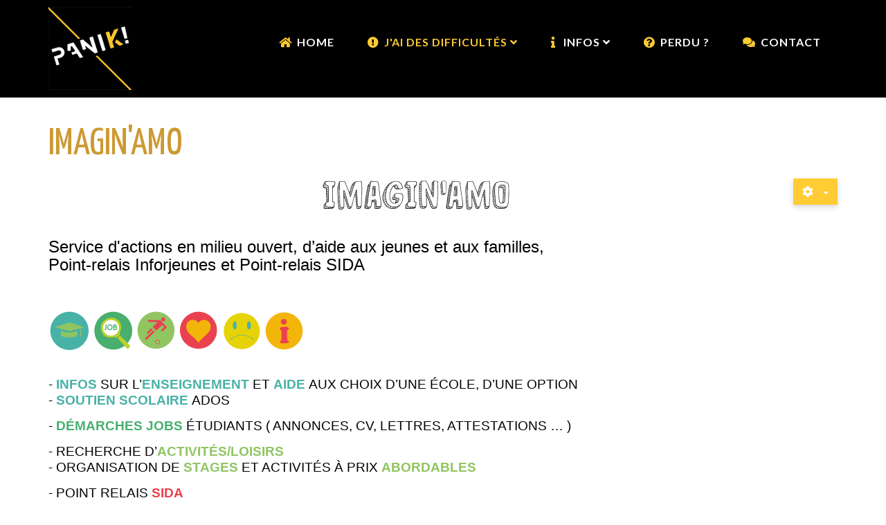

--- FILE ---
content_type: text/html; charset=utf-8
request_url: https://panik.be/index.php/j-ai-des-difficultes/a-l-ecole/2-uncategorised/19-imagin-amo
body_size: 8020
content:

<!DOCTYPE html>

  <link href="https://fonts.googleapis.com/css?family=Yanone+Kaffeesatz" rel="stylesheet">
  
<link href="https://fonts.googleapis.com/css?family=Josefin+Sans" rel="stylesheet">
<html xmlns="http://www.w3.org/1999/xhtml" xml:lang="fr-fr" lang="fr-fr" dir="ltr" >

  
<head>

	<base href="https://panik.be/index.php/j-ai-des-difficultes/a-l-ecole/2-uncategorised/19-imagin-amo" />
	<meta http-equiv="content-type" content="text/html; charset=utf-8" />
	<meta name="description" content="Un problème ? Une question ? Ecole, job, santé, amour, famille, ... visite notre site !" />
	<meta name="generator" content="Joomla! - Open Source Content Management" />
	<title>Imagin'Amo</title>
	<link href="/templates/favourite/favicon.ico" rel="shortcut icon" type="image/vnd.microsoft.icon" />
	<link href="/media/jui/css/bootstrap.min.css" rel="stylesheet" type="text/css" />
	<link href="/media/jui/css/bootstrap-responsive.css" rel="stylesheet" type="text/css" />
	<link href="/templates/favourite/bootstrap/favth-bootstrap.css" rel="stylesheet" type="text/css" />
	<script src="/media/jui/js/jquery.min.js?9aa8c157145ff6e03a813b69a7625017" type="text/javascript"></script>
	<script src="/media/jui/js/jquery-noconflict.js?9aa8c157145ff6e03a813b69a7625017" type="text/javascript"></script>
	<script src="/media/jui/js/jquery-migrate.min.js?9aa8c157145ff6e03a813b69a7625017" type="text/javascript"></script>
	<script src="/media/system/js/caption.js?9aa8c157145ff6e03a813b69a7625017" type="text/javascript"></script>
	<script src="/media/jui/js/bootstrap.min.js?9aa8c157145ff6e03a813b69a7625017" type="text/javascript"></script>
	<script src="/templates/favourite/bootstrap/favth-bootstrap.js" type="text/javascript"></script>
	<script type="text/javascript">
jQuery(window).on('load',  function() {
				new JCaption('img.caption');
			});
	</script>


	<meta name="viewport" content="width=device-width, initial-scale=1, maximum-scale=1">

	<!-- STYLESHEETS -->
    <!-- icons -->
  	<link rel="stylesheet" href="//use.fontawesome.com/releases/v5.1.0/css/all.css" type="text/css" />
    <!-- admin -->
    <link rel="stylesheet" href="/templates/favourite/admin/admin.css" type="text/css" />
    <!-- cms -->
    <link rel="stylesheet" href="/templates/favourite/css/cms.css" type="text/css" />
    <!-- theme -->
    <link rel="stylesheet" href="/templates/favourite/css/theme.css" type="text/css" />
    <!-- style -->
    <link rel="stylesheet" href="/templates/favourite/css/style.css" type="text/css" />
    <!-- styles -->
    <link rel="stylesheet" href="/templates/favourite/css/styles/style1.css" type="text/css" />
    <!-- custom -->
    <link rel="stylesheet" href="/templates/favourite/css/custom.css" type="text/css" />

  <!-- GOOGLE FONT -->
    <!-- navigation -->
    <link href='//fonts.googleapis.com/css?family=Lato:700' rel='stylesheet' type='text/css' />
    <!-- titles -->
    <link href='//fonts.googleapis.com/css?family=Yanone+Kaffeesatz:400' rel='stylesheet' type='text/css' />
    <!-- text logo -->
    <link href='//fonts.googleapis.com/css?family=Open+Sans:400' rel='stylesheet' type='text/css' />
    <!-- default -->
    <link href="//fonts.googleapis.com/css?family=Open+Sans" rel="stylesheet" type="text/css" />

  <!-- PARAMETERS -->
  

<style type="text/css">

  a { color: #FFCC33; }
  a:hover, a:focus { color: #111; outline: none; }
  #fav-headerwrap .favnav li.active a,
  #fav-headerwrap .favnav li a:hover,
  #fav-headerwrap .favnav li a:focus,
  #fav-headerwrap .favnav li.active .nav-header,
  #fav-headerwrap .favnav li .nav-header:hover,
  #fav-headerwrap .favnav li .nav-header:focus {
    color: #FFCC33;
    background-color: transparent;
  }
  #fav-headerwrap .favnav li a[class^="fa-"]::before,
  #fav-headerwrap .favnav li a[class*=" fa-"]::before,
  #fav-headerwrap .favnav li .nav-header[class^="fa-"]::before,
  #fav-headerwrap .favnav li .nav-header[class*=" fa-"]::before {
    color: #FFCC33;
  }
  #fav-headerwrap .favnav .nav-child::before {
    border-right: 7px solid transparent;
    border-bottom: 7px solid #FFCC33;
    border-left: 7px solid transparent;
    border-bottom-color: #FFCC33;
    content: '';
  }
  #fav-headerwrap .favnav .nav-child::after {
    border-right: 6px solid transparent;
    border-bottom: 6px solid #FFCC33;
    border-left: 6px solid transparent;
    content: '';
  }
  #fav-headerwrap .favnav .nav-child li > ul::before {
    border-bottom: 7px solid transparent;
    border-right: 7px solid #FFCC33;
    border-top: 7px solid transparent;
  }
  #fav-headerwrap .favnav .nav-child li > ul::after {
    border-top: 6px solid transparent;
    border-right: 6px solid #FFCC33;
    border-bottom: 6px solid transparent;
  }
  #fav-headerwrap .favnav .nav-child li a,
  #fav-headerwrap .favnav .nav-child li.active a,
  #fav-headerwrap .favnav .nav-child li a:hover,
  #fav-headerwrap .favnav .nav-child li a:focus,
  #fav-headerwrap .favnav .nav-child li .nav-header,
  #fav-headerwrap .favnav .nav-child li.active .nav-header,
  #fav-headerwrap .favnav .nav-child li .nav-header:hover,
  #fav-headerwrap .favnav .nav-child li .nav-header:focus {
    color: #111;
  }
  #fav-headerwrap .favnav .nav-child li.active > a,
  #fav-headerwrap .favnav .nav-child li a:hover,
  #fav-headerwrap .favnav .nav-child li a:focus,
  #fav-headerwrap .favnav .nav-child li.active .nav-header,
  #fav-headerwrap .favnav .nav-child li .nav-header:hover,
  #fav-headerwrap .favnav .nav-child li .nav-header:focus {
    color: #FFCC33;
  }
  .favnav ul.nav > li.active > a,
  .favnav ul.nav > li > a:hover,
  .favnav ul.nav > li > a:focus,
  .favnav ul.nav > li.active > .nav-header,
  .favnav ul.nav > li > .nav-header:hover,
  .favnav ul.nav > li > .nav-header:focus {
    color: #FFCC33;
  }
  ul.menufavth-basic li a:hover,
  ul.menufavth-basic li a:focus,
  ul.menufavth-basic li.current a,
  ul.menufavth-basic li.current ul a:hover,
  ul.menufavth-basic li.current ul a:focus,
  ul.menufavth-basic li .nav-header:hover,
  ul.menufavth-basic li .nav-header:focus,
  ul.menufavth-basic li.current .nav-header,
  ul.menufavth-basic li.current ul .nav-header:hover,
  ul.menufavth-basic li.current ul .nav-header:focus {
    color: #fff;
    background-color: #FFCC33;
  }
  ul.menufavth-arrow li a:hover,
  ul.menufavth-arrow li a:focus,
  ul.menufavth-arrow li.current a,
  ul.menufavth-arrow li.current ul a:hover,
  ul.menufavth-arrow li.current ul a:focus,
  ul.menufavth-arrow li .nav-header:hover,
  ul.menufavth-arrow li .nav-header:focus,
  ul.menufavth-arrow li.current .nav-header,
  ul.menufavth-arrow li.current ul .nav-header:hover,
  ul.menufavth-arrow li.current ul .nav-header:focus {
    color: #FFCC33;
    background-color: transparent;
  }
  ul.menufavth-arrow li a:hover::before,
  ul.menufavth-arrow li a:focus::before,
  ul.menufavth-arrow li.current a::before,
  ul.menufavth-arrow li.current ul a:hover::before,
  ul.menufavth-arrow li.current ul a:focus::before,
  ul.menufavth-arrow li .nav-header:hover::before,
  ul.menufavth-arrow li .nav-header:focus::before,
  ul.menufavth-arrow li.current .nav-header::before,
  ul.menufavth-arrow li.current ul .nav-header:hover::before,
  ul.menufavth-arrow li.current ul .nav-header:focus::before {
    color: #FFCC33;
  }
  ul.menufavth-side li a:hover,
  ul.menufavth-side li a:focus,
  ul.menufavth-side li.current a,
  ul.menufavth-side li.current ul a:hover,
  ul.menufavth-side li.current ul a:focus,
  ul.menufavth-side li .nav-header:hover,
  ul.menufavth-side li .nav-header:focus,
  ul.menufavth-side li.current .nav-header,
  ul.menufavth-side li.current ul .nav-header:hover,
  ul.menufavth-side li.current ul .nav-header:focus {
    color: #FFCC33;
    border-left: 5px solid #FFCC33;
    background-color: transparent;
  }
  ul.menufavth-line li a:hover,
  ul.menufavth-line li a:focus,
  ul.menufavth-line li.current a,
  ul.menufavth-line li.current ul a:hover,
  ul.menufavth-line li.current ul a:focus,
  ul.menufavth-line li .nav-header:hover,
  ul.menufavth-line li .nav-header:focus,
  ul.menufavth-line li.current .nav-header,
  ul.menufavth-line li.current ul .nav-header:hover,
  ul.menufavth-line li.current ul .nav-header:focus {
    color: #111;
    border-bottom: 1px solid #FFCC33;
    background-color: transparent;
  }
  ul.menufavth-line li a:hover::before,
  ul.menufavth-line li a:focus::before,
  ul.menufavth-line li.current a::before,
  ul.menufavth-line li.current ul a:hover::before,
  ul.menufavth-line li.current ul a:focus::before,
  ul.menufavth-line li .nav-header:hover::before,
  ul.menufavth-line li .nav-header:focus::before,
  ul.menufavth-line li.current .nav-header::before,
  ul.menufavth-line li.current ul .nav-header:hover::before,
  ul.menufavth-line li.current ul .nav-header:focus::before {
    color: #FFCC33;
  }
  ul.menufavth-horizontal li.active a,
  ul.menufavth-horizontal li a:hover,
  ul.menufavth-horizontal li a:focus,
  ul.menufavth-horizontal li:hover a,
  ul.menufavth-horizontal li:focus a,
  ul.menufavth-horizontal li.active .nav-header,
  ul.menufavth-horizontal li .nav-header:hover,
  ul.menufavth-horizontal li .nav-header:focus,
  ul.menufavth-horizontal li:hover .nav-header,
  ul.menufavth-horizontal li:focus .nav-header,
  ul.menufavth-horizontal li .nav-header:hover,
  ul.menufavth-horizontal li .nav-header:focus {
    color: #FFCC33;
  }
  .fav-module-block-clear ul.menufavth-horizontal li.active a,
  .fav-module-block-clear ul.menufavth-horizontal li a:hover,
  .fav-module-block-clear ul.menufavth-horizontal li a:focus,
  .fav-module-block-clear ul.menufavth-horizontal li:hover a,
  .fav-module-block-clear ul.menufavth-horizontal li:focus a,
  .fav-module-block-clear ul.menufavth-horizontal li.active .nav-header,
  .fav-module-block-clear ul.menufavth-horizontal li .nav-header:hover,
  .fav-module-block-clear ul.menufavth-horizontal li .nav-header:focus,
  .fav-module-block-clear ul.menufavth-horizontal li:hover .nav-header,
  .fav-module-block-clear ul.menufavth-horizontal li:focus .nav-header,
  .fav-module-block-clear ul.menufavth-horizontal li .nav-header:hover,
  .fav-module-block-clear ul.menufavth-horizontal li .nav-header:focus {
    color: #FFCC33;
  }
  .moduletable.favth-clear ul.menufavth-horizontal li.active a,
  .moduletable.favth-clear ul.menufavth-horizontal li a:hover,
  .moduletable.favth-clear ul.menufavth-horizontal li a:focus,
  .moduletable.favth-clear ul.menufavth-horizontal li:hover a,
  .moduletable.favth-clear ul.menufavth-horizontal li:focus a,
  .moduletable.favth-clear ul.menufavth-horizontal li.active .nav-header,
  .moduletable.favth-clear ul.menufavth-horizontal li .nav-header:hover,
  .moduletable.favth-clear ul.menufavth-horizontal li .nav-header:focus,
  .moduletable.favth-clear ul.menufavth-horizontal li:hover .nav-header,
  .moduletable.favth-clear ul.menufavth-horizontal li:focus .nav-header,
  .moduletable.favth-clear ul.menufavth-horizontal li .nav-header:hover,
  .moduletable.favth-clear ul.menufavth-horizontal li .nav-header:focus {
    color: #FFCC33;
  }
  .fav-module-block-clear ul.menufavth-horizontal li.active a::before,
  .fav-module-block-clear ul.menufavth-horizontal li a:hover::before,
  .fav-module-block-clear ul.menufavth-horizontal li a:focus::before,
  .fav-module-block-clear ul.menufavth-horizontal li:hover a::before,
  .fav-module-block-clear ul.menufavth-horizontal li:focus a::before,
  .fav-module-block-clear ul.menufavth-horizontal li.active .nav-header::before,
  .fav-module-block-clear ul.menufavth-horizontal li .nav-header:hover::before,
  .fav-module-block-clear ul.menufavth-horizontal li .nav-header:focus::before,
  .fav-module-block-clear ul.menufavth-horizontal li:hover .nav-header::before,
  .fav-module-block-clear ul.menufavth-horizontal li:focus .nav-header::before,
  .fav-module-block-clear ul.menufavth-horizontal li .nav-header:hover::before,
  .fav-module-block-clear ul.menufavth-horizontal li .nav-header:focus::before {
    color: #FFCC33;
  }
  .moduletable.favth-clear ul.menufavth-horizontal li.active a::before,
  .moduletable.favth-clear ul.menufavth-horizontal li a:hover::before,
  .moduletable.favth-clear ul.menufavth-horizontal li a:focus::before,
  .moduletable.favth-clear ul.menufavth-horizontal li:hover a::before,
  .moduletable.favth-clear ul.menufavth-horizontal li:focus a::before,
  .moduletable.favth-clear ul.menufavth-horizontal li.active .nav-header::before,
  .moduletable.favth-clear ul.menufavth-horizontal li .nav-header:hover::before,
  .moduletable.favth-clear ul.menufavth-horizontal li .nav-header:focus::before,
  .moduletable.favth-clear ul.menufavth-horizontal li:hover .nav-header::before,
  .moduletable.favth-clear ul.menufavth-horizontal li:focus .nav-header::before,
  .moduletable.favth-clear ul.menufavth-horizontal li .nav-header:hover::before,
  .moduletable.favth-clear ul.menufavth-horizontal li .nav-header:focus::before {
    color: #FFCC33;
  }
  .fav-module-block-dark ul.menufavth-horizontal li.active a,
  .fav-module-block-dark ul.menufavth-horizontal li a:hover,
  .fav-module-block-dark ul.menufavth-horizontal li a:focus,
  .fav-module-block-dark ul.menufavth-horizontal li:hover a,
  .fav-module-block-dark ul.menufavth-horizontal li:focus a,
  .fav-module-block-dark ul.menufavth-horizontal li.active .nav-header,
  .fav-module-block-dark ul.menufavth-horizontal li .nav-header:hover,
  .fav-module-block-dark ul.menufavth-horizontal li .nav-header:focus,
  .fav-module-block-dark ul.menufavth-horizontal li:hover .nav-header,
  .fav-module-block-dark ul.menufavth-horizontal li:focus .nav-header,
  .fav-module-block-dark ul.menufavth-horizontal li .nav-header:hover,
  .fav-module-block-dark ul.menufavth-horizontal li .nav-header:focus {
    color: #FFCC33;
  }
  .moduletable.favth-dark ul.menufavth-horizontal li.active a,
  .moduletable.favth-dark ul.menufavth-horizontal li a:hover,
  .moduletable.favth-dark ul.menufavth-horizontal li a:focus,
  .moduletable.favth-dark ul.menufavth-horizontal li:hover a,
  .moduletable.favth-dark ul.menufavth-horizontal li:focus a,
  .moduletable.favth-dark ul.menufavth-horizontal li.active .nav-header,
  .moduletable.favth-dark ul.menufavth-horizontal li .nav-header:hover,
  .moduletable.favth-dark ul.menufavth-horizontal li .nav-header:focus,
  .moduletable.favth-dark ul.menufavth-horizontal li:hover .nav-header,
  .moduletable.favth-dark ul.menufavth-horizontal li:focus .nav-header,
  .moduletable.favth-dark ul.menufavth-horizontal li .nav-header:hover,
  .moduletable.favth-dark ul.menufavth-horizontal li .nav-header:focus {
    color: #FFCC33;
  }
  .fav-module-block-dark ul.menufavth-horizontal li.active a::before,
  .fav-module-block-dark ul.menufavth-horizontal li a:hover::before,
  .fav-module-block-dark ul.menufavth-horizontal li a:focus::before,
  .fav-module-block-dark ul.menufavth-horizontal li:hover a::before,
  .fav-module-block-dark ul.menufavth-horizontal li:focus a::before,
  .fav-module-block-dark ul.menufavth-horizontal li.active .nav-header::before,
  .fav-module-block-dark ul.menufavth-horizontal li .nav-header:hover::before,
  .fav-module-block-dark ul.menufavth-horizontal li .nav-header:focus::before,
  .fav-module-block-dark ul.menufavth-horizontal li:hover .nav-header::before,
  .fav-module-block-dark ul.menufavth-horizontal li:focus .nav-header::before,
  .fav-module-block-dark ul.menufavth-horizontal li .nav-header:hover::before,
  .fav-module-block-dark ul.menufavth-horizontal li .nav-header:focus::before {
    color: #FFCC33;
  }
  .moduletable.favth-dark ul.menufavth-horizontal li.active a::before,
  .moduletable.favth-dark ul.menufavth-horizontal li a:hover::before,
  .moduletable.favth-dark ul.menufavth-horizontal li a:focus::before,
  .moduletable.favth-dark ul.menufavth-horizontal li:hover a::before,
  .moduletable.favth-dark ul.menufavth-horizontal li:focus a::before,
  .moduletable.favth-dark ul.menufavth-horizontal li.active .nav-header::before,
  .moduletable.favth-dark ul.menufavth-horizontal li .nav-header:hover::before,
  .moduletable.favth-dark ul.menufavth-horizontal li .nav-header:focus::before,
  .moduletable.favth-dark ul.menufavth-horizontal li:hover .nav-header::before,
  .moduletable.favth-dark ul.menufavth-horizontal li:focus .nav-header::before,
  .moduletable.favth-dark ul.menufavth-horizontal li .nav-header:hover::before,
  .moduletable.favth-dark ul.menufavth-horizontal li .nav-header:focus::before {
    color: #FFCC33;
  }
  .fav-module-block-clear a {
    color: #FFCC33;
  }
  .fav-module-block-clear a:hover,
  .fav-module-block-clear a:focus {
    color: #fff;
  }
  .fav-module-block-dark a {
    color: #FFCC33;
  }
  .fav-module-block-dark a:hover,
  .fav-module-block-dark a:focus {
    color: #fff;
  }
  .fav-module-block-color {
    background-color: #FFCC33;
  }
  #fav-backtop .btn:hover,
  #fav-backtop .btn:focus {
    background-color: #FFCC33;
  }
  .fav-container h1 a:hover,
  .fav-container h2 a:hover,
  .fav-container h3 a:hover,
  .fav-container h4 a:hover,
  .fav-container h5 a:hover,
  .fav-container h6 a:hover {
    color: #FFCC33;
    text-decoration: none;
  }
  .fav-container h3:first-of-type [class^="fa-"],
  .fav-container h3:first-of-type [class*=" fa-"] {
    background-color: #FFCC33;
    color: #fff;
  }
  .fav-container .favth-btn,
  .fav-container .btn,
  .fav-container .btn-primary,
  .fav-container .pager .next a,
  .fav-container .pager .previous a,
  .fav-container .hikabtn {
    color: #fff;
    background-color: #FFCC33;
  }
  .fav-container .favth-btn:hover,
  .fav-container .favth-btn:focus,
  .favth-btn:active,
  .favth-btn.favth-active,
  .fav-container .btn:hover,
  .fav-container .btn:focus,
  .fav-container .btn:active,
  .fav-container .btn.active,
  .fav-container .btn-primary:hover,
  .fav-container .btn-primary:focus,
  .fav-container .btn-primary:active,
  .fav-container .btn-primary.active,
  .fav-container .pager .next a:hover,
  .fav-container .pager .previous a:hover,
  .fav-container .pager .next a:focus,
  .fav-container .pager .previous a:focus,
  .fav-container .hikabtn:hover,
  .fav-container .hikabtn:focus {
    color: #fff;
    background-color: #111;
  }
  .fav-container .pagination ul li span {/* active navigation item */
    cursor: default;
    background-color: #FFCC33;
    color: #fff;
    border: 1px solid #FFCC33;
  }
  .fav-container .pagination ul li a:hover,
  .fav-container .pagination ul li a:focus,
  .fav-container .pagination ul li.pagination-start a:hover,
  .fav-container .pagination ul li.pagination-prev a:hover,
  .fav-container .pagination ul li.pagination-next a:hover,
  .fav-container .pagination ul li.pagination-end a:hover,
  .fav-container .pagination ul li.pagination-start a:focus,
  .fav-container .pagination ul li.pagination-prev a:focus,
  .fav-container .pagination ul li.pagination-next a:focus,
  .fav-container .pagination ul li.pagination-end a:focus {
    background-color: #FFCC33;
    color: #fff;
    border: 1px solid #FFCC33;
  }
  .fav-container .hikashop_products_pagination .list-footer span.pagenav,
  .fav-container .hikashop_subcategories_pagination .list-footer span.pagenav {/* active navigation item */
    cursor: default;
    background-color: #FFCC33;
    color: #fff;
    border: 1px solid #FFCC33;
  }
  .fav-container .hikashop_products_pagination .list-footer a.pagenav:hover,
  .fav-container .hikashop_products_pagination .list-footer a.pagenav:focus {
    background-color: #FFCC33;
    color: #fff;
    border: 1px solid #FFCC33;
  }
  .moduletable.favth-light a {
    color: #FFCC33;
  }
  .moduletable.favth-dark a {
    color: #FFCC33;
  }
  .moduletable.favth-clear a {
    color: #FFCC33;
  }
  .moduletable.favth-color {
    background-color: #FFCC33;
    color: #fff;
  }
  .moduletable.favth-color > h3:first-of-type [class^="fa-"],
  .moduletable.favth-color > h3:first-of-type [class*=" fa-"] {
    background-color: #fff;
    color: #FFCC33;
  }
  .moduletable.favth-title-line > h3:first-of-type::after {
    border-bottom: 3px solid #FFCC33;
  }
  .moduletable.favth-title-border > h3:first-of-type {
    border-bottom: 1px solid #FFCC33;
  }
  .moduletable.favth-title-symbol > h3:first-of-type::after {
    color: #FFCC33;
  }
  .moduletable.favth-title-plus > h3:first-of-type::after {
    color: #FFCC33;
  }
  .moduletable.favth-icon-light > h3:first-of-type [class^="fa-"],
  .moduletable.favth-icon-light > h3:first-of-type [class*=" fa-"] {
    background-color: #fff;
    color: #FFCC33;
    border: 1px solid #e7e7e7;
  }
  .moduletable.favth-icon-color > h3:first-of-type [class^="fa-"],
  .moduletable.favth-icon-color > h3:first-of-type [class*=" fa-"] {
    background-color: #FFCC33;
    color: #fff;
  }
  .favnav-styles-demo {
    border: 7px solid #e7e7e7;
    padding-left: 24px;
    padding-right: 24px;
    margin-top: 24px;
  }
  .favnav-styles-demo .favnav {
    float: left;
  }
  .favnav-styles-demo .favnav li a,
  .favnav-styles-demo .favnav li .nav-header {
    color: #111 !important;
  }
  .favnav-styles-demo .favnav li.active a,
  .favnav-styles-demo .favnav li.active .nav-header,
  .favnav-styles-demo .favnav li a:hover,
  .favnav-styles-demo .favnav li a:focus,
  .favnav-styles-demo .favnav li .nav-header:hover,
  .favnav-styles-demo .favnav li .nav-header:focus {
    color: #FFCC33 !important;
    background-color: transparent;
  }
  .favnav-styles-demo .favnav li a[class^="fa-"]::before,
  .favnav-styles-demo .favnav li a[class*=" fa-"]::before {
    color: #FFCC33;
  }
  #fav-errorpage .btn {
    color: #fff;
    background-color: #FFCC33;
  }
  #fav-errorpage .btn:hover,
  #fav-errorpage .btn:focus,
  #fav-errorpage .btn:active {
    color: #fff;
    background-color: #333;
  }
  blockquote {
    border-color: #FFCC33;
  }
  ul.favth-list-square li::before {
    background-color: #FFCC33;
    color: #fff;
  }
  ol.favth-list-square li::before {
    color: #fff;
    background: none repeat scroll 0% 0% #FFCC33;
  }
  ul.favth-list-circle li::before {
    background-color: #FFCC33;
    color: #fff;
  }
  ol.favth-list-circle li::before {
    color: #fff;
    background: none repeat scroll 0% 0% #FFCC33;
  }
  div.finder h4.result-title a {
    color: #FFCC33;
  }
  div.finder h4.result-title a:hover,
  div.finder h4.result-title a:focus {
    color: #333;
  }
  div.profile-edit #member-profile a.btn,
  div.profile-edit #member-profile button.btn.validate {
    background-color: #FFCC33;
    color: #fff;
  }
  a.btn.jmodedit {
    color: #fff;
    background-color: #FFCC33;
  }
  .badge-info {
    background-color: #FFCC33;
  }
  .label-primary {
    background-color: #FFCC33;
  }
  .label-primary[href]:hover,
  .label-primary[href]:focus {
    background-color: #FFCC33;
    opacity: 0.8;
  }
  .favstyle div[id^="favglyph-box"] i,
  .favstyle div[id*=" favglyph-box"] i {
    color: #FFCC33 !important;
  }
  .favstyle div[id^="favpromote-box"]:hover,
  .favstyle div[id^="favpromote-box"]:hover,
  .favstyle div[id^="favpromote-box"] h4[id^="favpromote-title"],
  .favstyle div[id^="favpromote-box"] h4[id*=" favpromote-title"] {
    background-color: #FFCC33 !important;
  }
  .favstyle div[id^="favpromote-box"]:hover h4[id^="favpromote-title"],
  .favstyle div[id^="favpromote-box"]:hover h4[id*=" favpromote-title"],
  .favstyle div[id^="favpromote-box"] h4[id^="favpromote-title"]:hover,
  .favstyle div[id^="favpromote-box"] h4[id*=" favpromote-title"]:hover {
    background-color: #111 !important;
  }
  .favstyle div[id^="favpromote-box"]:hover,
  .favstyle div[id*=" favpromote-box"]:hover {
    background-color: #FFCC33 !important;
  }
  .favstyle div[id^="favsocial"] a,
  .favstyle div[id*=" favsocial"] a {
    background-color: #FFCC33 !important;
  }
  .favnav ul.nav > li > a,
  .favnav ul.nav > li > .nav-header,
  .favnav ul.nav ul.nav-child a,
  .favnav ul.nav ul.nav-child .nav-header,
  ul.menufavth-horizontal li a,
  ul.menufavth-horizontal li .nav-header {
    text-transform: uppercase;
  }
  .favnav ul.nav > li > a,
  .favnav ul.nav > li > .nav-header,
  .favnav ul.nav ul.nav-child a,
  .favnav ul.nav ul.nav-child .nav-header {
    font-size: 16px!important;
  }
  .favnav ul.nav > li > a,
  .favnav ul.nav > li > .nav-header,
  .favnav ul.nav ul.nav-child a,
  .favnav ul.nav ul.nav-child .nav-header {
    padding: 10px!important;
  }
  .fav-container .favnav li a[class^="fa-"]::before,
  .fav-container .favnav li a[class*=" fa-"]::before,
  .fav-container .favnav li .nav-header[class^="fa-"]::before,
  .fav-container .favnav li .nav-header[class*=" fa-"]::before {
    color: #FFCC33!important;
  }
  #fav-headerwrap .favnav .nav-child::before {
    border-right: 7px solid transparent;
    border-bottom: 7px solid #FFCC33;
    border-left: 7px solid transparent;
    border-bottom-color: #FFCC33;
  }
  #fav-headerwrap .favnav .nav-child::after {
    border-right: 6px solid transparent;
    border-bottom: 6px solid #FFCC33;
    border-left: 6px solid transparent;
  }
  #fav-headerwrap .favnav .nav-child li > ul::before {
    border-bottom: 7px solid transparent;
    border-right: 7px solid #FFCC33;
    border-top: 7px solid transparent;
  }
  #fav-headerwrap .favnav .nav-child li > ul::after {
    border-top: 6px solid transparent;
    border-right: 6px solid #FFCC33;
    border-bottom: 6px solid transparent;
  }
  .favnav ul.nav > li > a,
  .favnav ul.nav > li > .nav-header,
  .favnav ul.nav ul.nav-child a,
  .favnav ul.nav ul.nav-child .nav-header,
  ul.menufavth-horizontal li a,
  ul.menufavth-horizontal li .nav-header {
    font-family: 'Lato', sans-serif;
  }
  .favnav ul.nav > li > a,
  .favnav ul.nav > li > .nav-header,
  .favnav ul.nav ul.nav-child a,
  .favnav ul.nav ul.nav-child .nav-header,
  ul.menufavth-horizontal li a,
  ul.menufavth-horizontal li .nav-header {
    font-weight: 700;
  }
  .favnav ul.nav > li > a,
  .favnav ul.nav > li > .nav-header,
  .favnav ul.nav ul.nav-child a,
  .favnav ul.nav ul.nav-child .nav-header,
  ul.menufavth-horizontal li a,
  ul.menufavth-horizontal li .nav-header {
    font-style: normal;
  }
  .fav-container h3:first-of-type,
  .fav-container .page-header h2,
  .fav-container h2.item-title,
  .fav-container .hikashop_product_page h1 {
    font-size: 55px;
  }
  .fav-container h3:first-of-type,
  .fav-container .page-header h2,
  .fav-container h2.item-title,
  .fav-container .hikashop_product_page h1 {
    text-align: left;
  }
  .fav-container h3:first-of-type,
  .fav-container .page-header h2,
  .fav-container h2.item-title,
  .fav-container .hikashop_product_page h1 {
    text-transform: uppercase;
  }
  .fav-container h1,
  .fav-container h2,
  .fav-container h3,
  .fav-container h4,
  .fav-container h5,
  .fav-container h6,
  .fav-container legend {
    font-family: 'Yanone Kaffeesatz', sans-serif;
  }
  .fav-container h1,
  .fav-container h2,
  .fav-container h3,
  .fav-container h4,
  .fav-container h5,
  .fav-container h6,
  .fav-container legend {
    font-weight: 400;
  }
  .fav-container h1,
  .fav-container h2,
  .fav-container h3,
  .fav-container h4,
  .fav-container h5,
  .fav-container h6,
  .fav-container legend {
    font-style: normal;
  }
  #fav-offlinewrap {
    background-repeat: no-repeat; background-attachment: fixed; -webkit-background-size: cover; -moz-background-size: cover; -o-background-size: cover; background-size: cover;;
  }
  body {
    background-repeat: repeat; background-attachment: initial; -webkit-background-size: auto; -moz-background-size: auto; -o-background-size: auto; background-size: auto;;
  }
  body p {
    color: #000000;
  }
  body h3:first-of-type,
  body .page-header h2,
  body h2.item-title {
    color: #CC9933;
  }
  body a {
    color: #CC9933;
  }
  body a:hover {
    color: #FFCC33;
  }
  #fav-topbarwrap.fav-module-block-clear {
    background-repeat: repeat; background-attachment: initial; -webkit-background-size: auto; -moz-background-size: auto; -o-background-size: auto; background-size: auto;;
  }
  #fav-slidewrap.fav-module-block-clear {
    background-repeat: repeat; background-attachment: initial; -webkit-background-size: auto; -moz-background-size: auto; -o-background-size: auto; background-size: auto;;
  }
  #fav-slidewrap.fav-module-block-color {
    background-color: #FFFFFF;
  }
  #fav-introwrap.fav-module-block-clear {
    background-repeat: repeat; background-attachment: initial; -webkit-background-size: auto; -moz-background-size: auto; -o-background-size: auto; background-size: auto;;
  }
  #fav-breadcrumbswrap.fav-module-block-clear {
    background-repeat: repeat; background-attachment: initial; -webkit-background-size: auto; -moz-background-size: auto; -o-background-size: auto; background-size: auto;;
  }
  #fav-leadwrap.fav-module-block-clear {
    background-repeat: repeat; background-attachment: initial; -webkit-background-size: auto; -moz-background-size: auto; -o-background-size: auto; background-size: auto;;
  }
  #fav-leadwrap.fav-module-block-color {
    background-color: #FFFFFF;
  }
  #fav-promowrap.fav-module-block-clear {
    background-repeat: repeat; background-attachment: initial; -webkit-background-size: auto; -moz-background-size: auto; -o-background-size: auto; background-size: auto;;
  }
  #fav-primewrap.fav-module-block-clear {
    background-repeat: repeat; background-attachment: initial; -webkit-background-size: auto; -moz-background-size: auto; -o-background-size: auto; background-size: auto;;
  }
  #fav-showcasewrap.fav-module-block-clear {
    background-repeat: repeat; background-attachment: initial; -webkit-background-size: auto; -moz-background-size: auto; -o-background-size: auto; background-size: auto;;
  }
  #fav-featurewrap.fav-module-block-clear {
    background-repeat: repeat; background-attachment: initial; -webkit-background-size: auto; -moz-background-size: auto; -o-background-size: auto; background-size: auto;;
  }
  #fav-focuswrap.fav-module-block-clear {
    background-repeat: repeat; background-attachment: initial; -webkit-background-size: auto; -moz-background-size: auto; -o-background-size: auto; background-size: auto;;
  }
  #fav-portfoliowrap.fav-module-block-clear {
    background-repeat: repeat; background-attachment: initial; -webkit-background-size: auto; -moz-background-size: auto; -o-background-size: auto; background-size: auto;;
  }
  #fav-screenwrap.fav-module-block-clear {
    background-repeat: repeat; background-attachment: initial; -webkit-background-size: auto; -moz-background-size: auto; -o-background-size: auto; background-size: auto;;
  }
  #fav-topwrap.fav-module-block-clear {
    background-repeat: repeat; background-attachment: initial; -webkit-background-size: auto; -moz-background-size: auto; -o-background-size: auto; background-size: auto;;
  }
  #fav-maintopwrap.fav-module-block-clear {
    background-repeat: repeat; background-attachment: initial; -webkit-background-size: auto; -moz-background-size: auto; -o-background-size: auto; background-size: auto;;
  }
  #fav-mainbottomwrap.fav-module-block-clear {
    background-repeat: repeat; background-attachment: initial; -webkit-background-size: auto; -moz-background-size: auto; -o-background-size: auto; background-size: auto;;
  }
  #fav-bottomwrap.fav-module-block-clear {
    background-repeat: repeat; background-attachment: initial; -webkit-background-size: auto; -moz-background-size: auto; -o-background-size: auto; background-size: auto;;
  }
  #fav-notewrap.fav-module-block-clear {
    background-repeat: repeat; background-attachment: initial; -webkit-background-size: auto; -moz-background-size: auto; -o-background-size: auto; background-size: auto;;
  }
  #fav-basewrap.fav-module-block-clear {
    background-repeat: repeat; background-attachment: initial; -webkit-background-size: auto; -moz-background-size: auto; -o-background-size: auto; background-size: auto;;
  }
  #fav-blockwrap.fav-module-block-clear {
    background-repeat: repeat; background-attachment: initial; -webkit-background-size: auto; -moz-background-size: auto; -o-background-size: auto; background-size: auto;;
  }
  #fav-userwrap.fav-module-block-clear {
    background-repeat: repeat; background-attachment: initial; -webkit-background-size: auto; -moz-background-size: auto; -o-background-size: auto; background-size: auto;;
  }
  #fav-footerwrap.fav-module-block-clear {
    background-repeat: repeat; background-attachment: initial; -webkit-background-size: auto; -moz-background-size: auto; -o-background-size: auto; background-size: auto;;
  }
  .fav-container a.text-logo,
  #fav-logo h1 {
    font-family: 'Open Sans', sans-serif;
  }
  .fav-container a.text-logo,
  #fav-logo h1 {
    font-weight: 400;
  }
  .fav-container a.text-logo,
  #fav-logo h1 {
    font-style: normal;
  }
  .retina-logo {
    height: 52px;
  }
  .retina-logo {
    width: 188px;
  }
  .retina-logo {
    padding: 0px;
  }
  .retina-logo {
    margin: 0px;
  }

</style>

  <!-- FAVTH SCRIPTS -->
  <script src="/templates/favourite/js/favth-scripts.js"></script>

</head>

<body>

  <div id="fav-containerwrap" class="favth-clearfix">
    <div class="fav-transparent">

  	  <!-- NAVBAR -->
      <div id="fav-navbarwrap" class="favth-visible-xs">
    		<div class="favth-navbar favth-navbar-default">
          <div id="fav-navbar" class="favth-container">

    				<div class="favth-navbar-header">
              <div id="fav-logomobile" class="favth-clearfix">
                                                  <h1>
                    <a class="media-logo" href="/">
                      <img src="/images/banners/Panik/logo-panik-vector-copie.png" style="border:0;" alt="Favourite template" />
                    </a>
                  </h1>
                                                                              </div>

                              <span id="fav-mobilemenutext">
                  Menu                </span>
              
              <div id="fav-navbar-btn" class="favth-clearfix">
                <button type="button" class="favth-navbar-toggle favth-collapsed" data-toggle="favth-collapse" data-target=".favth-collapse" aria-expanded="false">

                  <span class="favth-sr-only">Toggle navigation</span>
                  <span class="favth-icon-bar"></span>
                  <span class="favth-icon-bar"></span>
                  <span class="favth-icon-bar"></span>
                </button>
              </div>
            </div>

  					<div class="favth-collapse favth-navbar-collapse">
  						  							<div id="fav-navbar-collapse">
                    								<div class="moduletable_menu" ><ul class="nav menu mod-list">
<li class="item-101 default"><a href="/index.php" class="fas fa-home">Home</a></li><li class="item-117 active deeper parent"><span class="nav-header fas fa-exclamation-circle">J'ai des difficultés</span>
<ul class="nav-child unstyled small"><li class="item-118"><a href="/index.php/j-ai-des-difficultes/dans-mes-consommations" class="fas fa-cannabis">Dans mes addictions</a></li><li class="item-119 current active"><a href="/index.php/j-ai-des-difficultes/a-l-ecole" class="fas fa-graduation-cap">A l'école</a></li><li class="item-120"><a href="/index.php/j-ai-des-difficultes/avec-ma-famille-mes-amis" class="fas fa-users"> Avec ma famille, mes amis </a></li><li class="item-122"><a href="/index.php/j-ai-des-difficultes/mal-dans-ma-peau" class="fas fa-frown-open">Mal dans ma peau </a></li><li class="item-123"><a href="/index.php/j-ai-des-difficultes/inquiet-pour-ma-sante" class="fas fa-heartbeat">Inquiet pour ma santé </a></li><li class="item-121"><a href="/index.php/j-ai-des-difficultes/relations-amoureuses-sexuelles" class="fas fa-heart"> Relations amoureuses, sexuelles </a></li><li class="item-124"><a href="/index.php/j-ai-des-difficultes/agressions-harcelement" class="fas fa-hand-rock">Agressions, harcèlement</a></li></ul></li><li class="item-106 deeper parent"><span class="nav-header fas fa-info">   Infos</span>
<ul class="nav-child unstyled small"><li class="item-107"><a href="/index.php/info/kot-logement" class="fas fa-building">Kot / Logement</a></li><li class="item-108"><a href="/index.php/info/soutien-administratif" class="fas fa-chalkboard-teacher">Soutien Administratif</a></li><li class="item-109"><a href="/index.php/info/mes-droits" class="fas fa-balance-scale">Mes Droits</a></li><li class="item-110"><a href="/index.php/info/jobs" class="fas fa-briefcase">Jobs</a></li><li class="item-111"><a href="/index.php/info/ecole-formations" class="fas fa-graduation-cap">Ecole / Formations</a></li><li class="item-113"><a href="/index.php/info/loisirs" class="fas fa-gamepad">Loisirs</a></li><li class="item-114"><a href="/index.php/info/sante" class="fas fa-first-aid">Santé</a></li><li class="item-115"><a href="/index.php/info/migration-primo-arrivant" class="fas fa-suitcase-rolling">Migration / Primo-arrivant</a></li><li class="item-112"><a href="/index.php/info/relations-amoureuses" class="fas fa-heart">Relations Amoureuses</a></li><li class="item-138"><a href="/index.php/info/voyages" class="fas fa-plane">Voyages</a></li></ul></li><li class="item-116"><a href="/index.php/perdu" class="fas fa-question-circle">Perdu ?</a></li><li class="item-125"><a href="/index.php/contact" class="fas fa-comments">Contact</a></li></ul>
</div>
  							</div>
  						  					</div>

    			</div>
    	  </div>
      </div>

  		<div id="fav-container" class="fav-container">

  			<!-- NOTICE -->
  			
        <!-- TOPBAR -->
        
        <!-- HEADER -->
        <div id="fav-headerwrap">
          <div class="favth-container">
            <div class="favth-row">

                <div id="fav-header" class="favth-clearfix">

                  <div id="fav-logo" class="favth-col-lg-3 favth-col-md-3 favth-col-sm-12 favth-hidden-xs">
                                                              <h1>
                        <a class="media-logo" href="/">
                          <img src="/images/banners/Panik/logo-panik-vector-copie.png" style="border:0;" alt="Favourite template" />
                        </a>
                      </h1>
                                                                                                  </div>

                                  <div id="fav-nav" class="favth-col-lg-9 favth-col-md-9 favth-col-sm-12 favth-hidden-xs">
                    <div class="favnav">
                      <div class="favth-clearfix">
                        <div class="moduletable_menu" ><ul class="nav menu mod-list">
<li class="item-101 default"><a href="/index.php" class="fas fa-home">Home</a></li><li class="item-117 active deeper parent"><span class="nav-header fas fa-exclamation-circle">J'ai des difficultés</span>
<ul class="nav-child unstyled small"><li class="item-118"><a href="/index.php/j-ai-des-difficultes/dans-mes-consommations" class="fas fa-cannabis">Dans mes addictions</a></li><li class="item-119 current active"><a href="/index.php/j-ai-des-difficultes/a-l-ecole" class="fas fa-graduation-cap">A l'école</a></li><li class="item-120"><a href="/index.php/j-ai-des-difficultes/avec-ma-famille-mes-amis" class="fas fa-users"> Avec ma famille, mes amis </a></li><li class="item-122"><a href="/index.php/j-ai-des-difficultes/mal-dans-ma-peau" class="fas fa-frown-open">Mal dans ma peau </a></li><li class="item-123"><a href="/index.php/j-ai-des-difficultes/inquiet-pour-ma-sante" class="fas fa-heartbeat">Inquiet pour ma santé </a></li><li class="item-121"><a href="/index.php/j-ai-des-difficultes/relations-amoureuses-sexuelles" class="fas fa-heart"> Relations amoureuses, sexuelles </a></li><li class="item-124"><a href="/index.php/j-ai-des-difficultes/agressions-harcelement" class="fas fa-hand-rock">Agressions, harcèlement</a></li></ul></li><li class="item-106 deeper parent"><span class="nav-header fas fa-info">   Infos</span>
<ul class="nav-child unstyled small"><li class="item-107"><a href="/index.php/info/kot-logement" class="fas fa-building">Kot / Logement</a></li><li class="item-108"><a href="/index.php/info/soutien-administratif" class="fas fa-chalkboard-teacher">Soutien Administratif</a></li><li class="item-109"><a href="/index.php/info/mes-droits" class="fas fa-balance-scale">Mes Droits</a></li><li class="item-110"><a href="/index.php/info/jobs" class="fas fa-briefcase">Jobs</a></li><li class="item-111"><a href="/index.php/info/ecole-formations" class="fas fa-graduation-cap">Ecole / Formations</a></li><li class="item-113"><a href="/index.php/info/loisirs" class="fas fa-gamepad">Loisirs</a></li><li class="item-114"><a href="/index.php/info/sante" class="fas fa-first-aid">Santé</a></li><li class="item-115"><a href="/index.php/info/migration-primo-arrivant" class="fas fa-suitcase-rolling">Migration / Primo-arrivant</a></li><li class="item-112"><a href="/index.php/info/relations-amoureuses" class="fas fa-heart">Relations Amoureuses</a></li><li class="item-138"><a href="/index.php/info/voyages" class="fas fa-plane">Voyages</a></li></ul></li><li class="item-116"><a href="/index.php/perdu" class="fas fa-question-circle">Perdu ?</a></li><li class="item-125"><a href="/index.php/contact" class="fas fa-comments">Contact</a></li></ul>
</div>
                      </div>
                    </div>
                  </div>
                
                </div>

            </div>
          </div>
        </div>

        <!-- SLIDE -->
        
  			<!-- INTRO -->
        
        
        <!-- LEAD -->
        
  			<!-- PROMO -->
        
        <!-- PRIME -->
        
  			<!-- SHOWCASE -->
        
        <!-- FEATURE -->
        
        <!-- FOCUS -->
        
        <!-- PORTFOLIO -->
        
        <!-- SCREEN -->
        
  			<!-- TOP -->
        
  			<!-- MAINTOP -->
  			
  			<!-- MAIN -->
        <div id="fav-mainwrap">
          <div class="favth-container">
            <div class="favth-row">

  						<div id="fav-main" class="favth-clearfix">

  							  								<div id="fav-maincontent" class="favth-col-lg-12 favth-col-md-12 favth-col-sm-12 favth-col-xs-12">
  									<div id="system-message-container">
	</div>

  									<div class="item-page" itemscope itemtype="https://schema.org/Article">
	<meta itemprop="inLanguage" content="fr-FR" />
	
		
			<div class="page-header">
		<h2 itemprop="headline">
			Imagin'Amo		</h2>
							</div>
							
<div class="icons">
	
					<div class="btn-group pull-right">
				<button class="btn dropdown-toggle" type="button" id="dropdownMenuButton-19" aria-label="Outils utilisateur"
				data-toggle="dropdown" aria-haspopup="true" aria-expanded="false">
					<span class="icon-cog" aria-hidden="true"></span>
					<span class="caret" aria-hidden="true"></span>
				</button>
								<ul class="dropdown-menu" aria-labelledby="dropdownMenuButton-19">
											<li class="print-icon"> <a href="/index.php/j-ai-des-difficultes/a-l-ecole/2-uncategorised/19-imagin-amo?tmpl=component&amp;print=1" title="Imprimer l'article < Imagin&#039;Amo >" onclick="window.open(this.href,'win2','status=no,toolbar=no,scrollbars=yes,titlebar=no,menubar=no,resizable=yes,width=640,height=480,directories=no,location=no'); return false;" rel="nofollow">			<span class="icon-print" aria-hidden="true"></span>
		Imprimer	</a> </li>
																<li class="email-icon"> <a href="/index.php/component/mailto/?tmpl=component&amp;template=favourite&amp;link=2921b290038c98121f11debc416b22e8a97200da" title="Envoyer ce lien à un ami" onclick="window.open(this.href,'win2','width=400,height=450,menubar=yes,resizable=yes'); return false;" rel="nofollow">			<span class="icon-envelope" aria-hidden="true"></span>
		E-mail	</a> </li>
														</ul>
			</div>
		
	</div>
			
		
	
	
		
								<div itemprop="articleBody">
		<table style="margin-left: auto; margin-right: auto;">
<tbody>
<tr>
<td style="width: 278px;"><img style="display: block; margin-left: auto; margin-right: auto;" src="/images/imagin.png" alt="" /></td>
</tr>
</tbody>
</table>
<p> </p>
<p><span style="font-size: 18pt;"><span style="font-family: helvetica, arial, sans-serif;">Service d'actions en milieu ouvert, d’aide aux jeunes et aux familles,<br />Point-relais Inforjeunes et Point-relais SIDA</span></span></p>
<p> </p>
<table>
<tbody>
<tr>
<td><a title="Scolarité / Formations" href="/index.php/j-ai-des-difficultes/a-l-ecole?id=33"><img style="float: left;" title="Etudes / Ecoles" src="/images/etudes.png" alt="Etudes" width="62" height="62" /></a></td>
<td><a title="Jobs" href="/index.php/j-ai-des-difficultes/a-l-ecole?id=34"><img title="Jobs" src="/images/jobs.png" alt="Jobs" width="62" height="62" /></a></td>
<td><a title="Loisirs" href="/index.php/j-ai-des-difficultes/a-l-ecole?id=35"><img title="Loisirs" src="/images/loisirs.png" alt="Loisirs" width="62" height="62" /></a></td>
<td><a title="Amour / Sexualité" href="/index.php/j-ai-des-difficultes/a-l-ecole?id=36"><img title="Amour / Sexualité" src="/images/amour.png" alt="Amour" width="62" height="62" /></a></td>
<td><a title="Mal dans ma peau" href="/index.php/j-ai-des-difficultes/a-l-ecole?id=37"><img title="Mal dans sa peau" src="/images/mal.png" alt="Mal" width="62" height="62" /></a></td>
<td><a title="Infos" href="/index.php/j-ai-des-difficultes/a-l-ecole?id=38"><img title="Infos" src="/images/infos.png" alt="Infos" width="62" height="62" /></a></td>
</tr>
</tbody>
</table>
<p> </p>
<p><span style="font-family: helvetica, arial, sans-serif; font-size: 14pt;">-<strong> <span style="color: #48b2a7;">INFOS</span></strong> SUR L’<strong><span style="color: #48b2a7;">ENSEIGNEMENT</span> </strong>ET <strong><span style="color: #48b2a7;">AIDE </span></strong></span><span style="font-family: helvetica, arial, sans-serif; font-size: 14pt;">AUX CHOIX D’UNE ÉCOLE, D’UNE OPTION</span><br /><span style="font-family: helvetica, arial, sans-serif; font-size: 14pt;">-<strong> <span style="color: #48b2a7;">SOUTIEN</span> <span style="color: #48b2a7;">SCOLAIRE</span> </strong>ADOS</span></p>
<p><span style="font-family: helvetica, arial, sans-serif; font-size: 14pt;">-<strong> <span style="color: #48af6e;">DÉMARCHES</span> <span style="color: #48af6e;">JOBS</span></strong> ÉTUDIANTS ( ANNONCES, CV, LETTRES, ATTESTATIONS … )</span></p>
<p><span style="font-family: helvetica, arial, sans-serif; font-size: 14pt;">- RECHERCHE D’<strong><span style="color: #90c561;">ACTIVITÉS/LOISIRS</span></strong><br />- ORGANISATION DE <strong><span style="color: #90c561;">STAGES </span></strong>ET ACTIVITÉS À PRIX <strong><span style="color: #90c561;">ABORDABLES</span></strong></span></p>
<p><span style="font-family: helvetica, arial, sans-serif; font-size: 14pt; color: #000000;">- POINT RELAIS <span style="color: #ea4150;"><strong>SIDA</strong></span><br />- ÉCOUTE ET ACCOMPAGNEMENT FACE AUX <strong><span style="color: #ea4150;">QUESTIONS </span></strong>DE LA VIE <span style="color: #ea4150;"><strong>AMOUREUSE/SEXUELLE</strong></span><br /></span><span style="font-family: helvetica, arial, sans-serif; font-size: 14pt;">- <span style="color: #ea4150;"><strong>PRÉSERVATIFS GRATUITS</strong></span></span></p>
<p><span style="font-family: helvetica, arial, sans-serif; font-size: 14pt;">- ECOUTE ET ACCOMPAGNEMENT </span><span style="font-family: helvetica, arial, sans-serif; font-size: 14pt;">DANS LES <span style="color: #d4bf0a;"><strong>DIFFICULTÉS VÉCUES </strong></span></span><span style="font-family: helvetica, arial, sans-serif; font-size: 14pt;">(PERSONNELLES, FAMILIALES …) </span></p>
<p><span style="font-family: helvetica, arial, sans-serif; font-size: 14pt;">- POINT RELAIS <span style="color: #f3b509;"><strong>INFORJEUNES </strong></span>( INFOS ÉCOLES - DROITS - CONSOS - LOISIRS - MÉTIERS … )</span></p>
<p> </p>
<table>
<tbody style="padding-left: 60px;">
<tr style="padding-left: 60px; height: 67px;">
<td style="text-align: left; height: 67px;"><img style="display: block; margin-left: auto; margin-right: auto;" src="/images/loca.png" alt="" /></td>
<td style="height: 67px;"> </td>
<td style="height: 67px;"><span style="font-family: helvetica, arial, sans-serif; font-size: 14pt;"><strong>IMAGIN’AMO</strong><br />Place de l’Orneau, 12<br />5030 Gembloux</span></td>
</tr>
<tr style="padding-left: 60px; height: 15px;">
<td style="text-align: left; height: 15px;"> </td>
<td style="height: 15px;"> </td>
<td style="height: 15px;"> </td>
</tr>
<tr style="padding-left: 60px; height: 34px;">
<td style="text-align: center; height: 34px;"><img src="/images/fb.png" alt="" /></td>
<td style="height: 34px;"> </td>
<td style="height: 34px;"><span style="font-family: helvetica, arial, sans-serif; font-size: 14pt;"><a href="https://www.facebook.com/imaginamo" target="_blank" rel="noopener noreferrer">imagin' amo</a></span></td>
</tr>
<tr style="padding-left: 60px; height: 24px;">
<td style="text-align: center; height: 24px;"> <img src="/images/mail.png" alt="" /></td>
<td style="height: 24px;"> </td>
<td style="height: 24px;"><span style="font-family: helvetica, arial, sans-serif; font-size: 14pt;"><span id="cloak8346dd49a3078d33d36296e703e607b6">Cette adresse e-mail est protégée contre les robots spammeurs. Vous devez activer le JavaScript pour la visualiser.</span><script type='text/javascript'>
				document.getElementById('cloak8346dd49a3078d33d36296e703e607b6').innerHTML = '';
				var prefix = '&#109;a' + 'i&#108;' + '&#116;o';
				var path = 'hr' + 'ef' + '=';
				var addy8346dd49a3078d33d36296e703e607b6 = '&#101;q&#117;&#105;p&#101;' + '&#64;';
				addy8346dd49a3078d33d36296e703e607b6 = addy8346dd49a3078d33d36296e703e607b6 + '&#105;m&#97;g&#105;n&#97;m&#111;' + '&#46;' + 'b&#101;';
				var addy_text8346dd49a3078d33d36296e703e607b6 = '&#101;q&#117;&#105;p&#101;' + '&#64;' + '&#105;m&#97;g&#105;n&#97;m&#111;' + '&#46;' + 'b&#101;';document.getElementById('cloak8346dd49a3078d33d36296e703e607b6').innerHTML += '<a ' + path + '\'' + prefix + ':' + addy8346dd49a3078d33d36296e703e607b6 + '\'>'+addy_text8346dd49a3078d33d36296e703e607b6+'<\/a>';
		</script> ou <span id="cloakbe277ee55bdf2efba904fc7f43629466">Cette adresse e-mail est protégée contre les robots spammeurs. Vous devez activer le JavaScript pour la visualiser.</span><script type='text/javascript'>
				document.getElementById('cloakbe277ee55bdf2efba904fc7f43629466').innerHTML = '';
				var prefix = '&#109;a' + 'i&#108;' + '&#116;o';
				var path = 'hr' + 'ef' + '=';
				var addybe277ee55bdf2efba904fc7f43629466 = '&#105;nf&#111;' + '&#64;';
				addybe277ee55bdf2efba904fc7f43629466 = addybe277ee55bdf2efba904fc7f43629466 + '&#105;m&#97;g&#105;n&#97;m&#111;' + '&#46;' + 'b&#101;';
				var addy_textbe277ee55bdf2efba904fc7f43629466 = '&#105;nf&#111;' + '&#64;' + '&#105;m&#97;g&#105;n&#97;m&#111;' + '&#46;' + 'b&#101;';document.getElementById('cloakbe277ee55bdf2efba904fc7f43629466').innerHTML += '<a ' + path + '\'' + prefix + ':' + addybe277ee55bdf2efba904fc7f43629466 + '\'>'+addy_textbe277ee55bdf2efba904fc7f43629466+'<\/a>';
		</script></span></td>
</tr>
<tr style="height: 32px;">
<td style="text-align: center; height: 32px;"> <img src="/images/internet.png" alt="" /></td>
<td style="height: 32px;"> </td>
<td style="height: 32px;"><span style="font-family: helvetica, arial, sans-serif; font-size: 14pt;"><a href="http://imaginamo.be/" target="_blank" rel="noopener noreferrer">www.imaginamo.be</a></span></td>
</tr>
<tr style="height: 37px;">
<td style="text-align: center; height: 37px;">  <img src="/images/tel.png" alt="" /></td>
<td style="height: 37px;"> </td>
<td style="height: 37px;"><span style="font-family: helvetica, arial, sans-serif; font-size: 14pt;">081/61.05.44</span></td>
</tr>
<tr style="height: 8.875px;">
<td style="text-align: center; height: 8.875px;"> </td>
<td style="height: 8.875px;"> </td>
<td style="height: 8.875px;"> </td>
</tr>
<tr style="height: 92px;">
<td style="text-align: center; height: 92px;"> <img src="/images/contact.png" alt="" /></td>
<td style="height: 92px;"> </td>
<td style="height: 92px;">
<p><span style="font-family: helvetica, arial, sans-serif; font-size: 14pt;">HORAIRES : permanences</span><br /><span style="font-family: helvetica, arial, sans-serif; font-size: 14pt;">lu 12-17h – ma 17-19h</span><br /><span style="font-family: helvetica, arial, sans-serif; font-size: 14pt;">me 12-17h – Je 17-19h</span><br /><span style="font-family: helvetica, arial, sans-serif; font-size: 14pt;">Ou sur rendez-vous par téléphone</span></p>
</td>
</tr>
</tbody>
</table> 	</div>

	
							</div>

  								</div>
  							
  						</div>

            </div>
  				</div>
  			</div>

  			<!-- MAINBOTTOM -->
        
  			<!-- BOTTOM -->
        
        <!-- NOTE -->
        
        <!-- BASE -->
        
        <!-- BLOCK -->
        
        <!-- USER -->
        
        <!-- MAP -->
        
  			<!-- FOOTER -->
        
  			<!-- COPYRIGHT -->
  			
          <div id="fav-copyrightwrap">
            <div class="favth-container">
              <div class="favth-row">

                  
                  
                    <div id="fav-copyright" class="favth-content-block favth-clearfix">

                                              <div id="fav-showcopyright"
                          class="favth-col-lg-12 favth-col-md-12 favth-col-sm-12 favth-col-xs-12">
                            <p>&#0169; 2026
                              <a href="http://www.panik.be" target="_blank">
                                Panik                              </a>

                            </p>

                        </div>
                      
                      
                      
                    </div>
                  
              </div>
            </div>
          </div>

        
  			<!-- DEBUG -->
        
  			<!-- BACKTOP -->
        <div id="fav-backtopwrap">
    			<div class="favth-container">
    				<div class="favth-row">
    					    						<div id="fav-backtop" class="favth-col-lg-12 favth-col-md-12 favth-col-sm-12 favth-col-xs-12">
    							<a href="#" class="btn backtop" title="Back to Top">
                    <i class="fas fa-angle-up"></i>
    							</a>
    						</div>
    					    				</div>
    			</div>
        </div>

  		</div><!-- /fav-container -->

    </div><!-- /fav-overlay -->
  </div><!-- /fav-containerwrap -->

</body>
</html>


--- FILE ---
content_type: text/css
request_url: https://panik.be/templates/favourite/css/style.css
body_size: 5287
content:
/*
/   name           Favourite
/   version        4.2
/   description    Responsive and customizable Joomla!3 template
/   demo           http://demo.favthemes.com/favourite
/   author         FavThemes
/   author URL     https://www.favthemes.com
/   copyright      Copyright (C) 2012-2018 FavThemes.com. All Rights Reserved.
/   license        Licensed under GNU/GPLv3 (http://www.gnu.org/licenses/gpl-3.0.html)
*/

/*
////////////////////////////////////////////////////////////////////////////////

1. layout
  1.1. reset
  1.2. header
  1.3. logo
  1.4. navigation
  1.5. module positions
  1.6. titles
  1.7. buttons
  1.8. variations
  1.9. custom pages
  1.10. typography
  1.11. cms
  1.12. extensions

2. style
  2.1. reset
  2.2. header
  2.3. logo
  2.4. navigation
  2.5. module positions
  2.6. titles
  2.7. buttons
  2.8. variations
  2.9. custom pages
  2.10. typography
  2.11. cms
  2.12. extensions

////////////////////////////////////////////////////////////////////////////////
*/

/*//////////////////////////////////////////////////////////////////////////////

1. layout

//////////////////////////////////////////////////////////////////////////////*/

/*//////////////////////////////////////////////////////////////////////////////
///
///  1.1. reset
///
//////////////////////////////////////////////////////////////////////////////*/

/*/
///
///  fonts
///
/*/

/*  primary */
body {
  font-family: 'Open Sans', Helvetica, Arial, sans-serif; /* default font */
  font-weight: normal;
}

/* nav */
.favnav ul.nav > li > a,
.favnav ul.nav > li > .nav-header,
.favnav ul.nav ul.nav-child a,
.favnav ul.nav ul.nav-child .nav-header {
  font-family: 'Lato', Helvetica, Arial, sans-serif;
  font-weight: 700;
}

/* titles */
.fav-container h1,
.fav-container h2,
.fav-container h3,
.fav-container h4,
.fav-container h5,
.fav-container h6,
.fav-container legend {
  font-family: 'Yanone Kaffeesatz', Helvetica, Arial, sans-serif;
  font-weight: 700;
}

/* buttons */
.fav-container .favth-btn,
.fav-container .btn,
.fav-container .btn-primary,
.fav-container .pager .next a,
.fav-container .pager .previous a,
.fav-container .hikabtn {
  font-family: 'Lato', Helvetica, Arial, sans-serif;
  font-weight: 700;
}

/*/
///
///  border radius
///
/*/

/* basic menu */
ul.menufavth-basic {
  border-radius: 0px;
}
ul.menufavth-basic li a,
ul.menufavth-basic li .nav-header {
  border-radius: 0px;
}

/* buttons */
.fav-container .favth-btn,
.fav-container .hikabtn,
.fav-container .btn,
.fav-container .btn-primary,
.fav-container .pager .next a,
.fav-container .pager .previous a {
  border-radius: 0;
}
.fav-container .favth-btn-large,
.fav-container .favth-btn-small,
.fav-container .favth-btn-mini,
.fav-container .btn-large,
.fav-container .btn-small,
.fav-container .btn-mini {
  border-radius: 0;
}
#fav-errorpage .btn {
  border-radius: 0;
}

/* alerts */
.favth-alert {
  border-radius: 0px;
}

/* inline labels */
span.favth-label-default,
span.favth-label-primary,
span.favth-label-success,
span.favth-label-info,
span.favth-label-warning,
span.favth-label-danger {
  border-radius: 0px;
}

/* lists */
ul.favth-list-square li::before,
ol.favth-list-square li::before {
  border-radius: 0px;
}

/* article dropdown button */
ul.dropdown-menu {
  border-radius: 0;
}

/* items more */
.items-more ol li a {
  border-radius: 0 !important;
}

/* smart search */
.input-append .add-on:last-child,
.input-append .btn:last-child,
.input-append .btn-group:last-child > .dropdown-toggle {
  border-radius: 0px;
}

/* wrapper */
#blockrandom {
  border-radius: 0px;
}

/* user profile */
div.profile {
  border-radius: 0px;
}

/* user profile edit */
div.profile-edit #member-profile fieldset {
  border-radius: 0px;
}
div.profile-edit #member-profile a.btn,
div.profile-edit #member-profile button.btn.validate {
  border-radius: 0;
}

/* edit button */
a.btn.jmodedit {
  border-radius: 0px;
}

/* highlight */
span.highlight {
  border-radius: 0px;
}

/* badge */
.badge {
  border-radius: 0px;
}

/* well */
.well {
  border-radius: 0px;
}

/* label */
.label {
  border-radius: 0;
}

/* nav tabs */
.nav-tabs.nav-stacked > li:first-child > a {
  -webkit-border-top-right-radius: 0px;
  border-top-right-radius: 0px;
  -webkit-border-top-left-radius: 0px;
  border-top-left-radius: 0px;
  -moz-border-radius-topright: 0px;
  -moz-border-radius-topleft: 0px;
}
.nav-tabs.nav-stacked > li:last-child > a {
  -webkit-border-bottom-right-radius: 0px;
  border-bottom-right-radius: 0px;
  -webkit-border-bottom-left-radius: 0px;
  border-bottom-left-radius: 0px;
  -moz-border-radius-bottomright: 0px;
  -moz-border-radius-bottomleft: 0px;
}

/*//////////////////////////////////////////////////////////////////////////////
///
///  1.2. header
///
//////////////////////////////////////////////////////////////////////////////*/

/*//////////////////////////////////////////////////////////////////////////////
///
///  1.3. logo
///
//////////////////////////////////////////////////////////////////////////////*/

.default-logo {
  margin: 34px 0px 0px;
}

/*/// mobile ///*/
@media (max-width: 767px) {

  #fav-logomobile .default-logo {
    margin: 19px 0 0 0;
  }

}

/*//////////////////////////////////////////////////////////////////////////////
///
///  1.4. navigation
///
//////////////////////////////////////////////////////////////////////////////*/

/*/
///
///  nav styles
///
/*/

/* default */
.favnav ul.nav > li > a,
.favnav ul.nav > li > .nav-header {
  margin: 34px 14px;
  padding: 34px 0px 35px;
  letter-spacing: 1px;
}
.favnav ul.nav > li.active > a,
.favnav ul.nav > li > a:hover,
.favnav ul.nav > li > a:focus,
.favnav ul.nav > li.active > .nav-header,
.favnav ul.nav > li > .nav-header:hover,
.favnav ul.nav > li > .nav-header:focus {
  border-radius: 0px;
}

@media (max-width: 1199px) {

  .favnav ul.nav > li > a,
  .favnav ul.nav > li > .nav-header {
    margin: 0px 7px;
  }

}

/*/// tablet ///*/
@media (max-width: 991px) {

  #fav-search form { width: 99.5%; }

  .favnav ul.nav > li > a,
  .favnav ul.nav > li > .nav-header {
    margin: 0px 10px;
  }

}

/*/
///
///  vertical menus
///
/*/

ul.menufavth-basic li a,
ul.menufavth-basic li .nav-header,
ul.menufavth-arrow li a,
ul.menufavth-arrow li .nav-header,
ul.menufavth-side li a,
ul.menufavth-side li .nav-header,
ul.menufavth-line li a,
ul.menufavth-line li .nav-header {
  text-transform: uppercase;
}

/* clear */
.fav-module-block-clear ul.menufavth-basic,
.moduletable.favth-clear ul.menufavth-basic {
  border: 1px solid #111;
  border-bottom: none;
}
.fav-module-block-clear ul.menufavth-basic li a,
.fav-module-block-clear ul.menufavth-basic li .nav-header,
.moduletable.favth-clear ul.menufavth-basic li a,
.moduletable.favth-clear ul.menufavth-basic li .nav-header {
  color: #fff;
  border-bottom: 1px solid #111;
}
.fav-module-block-clear ul.menufavth-arrow li a,
.fav-module-block-clear ul.menufavth-arrow li .nav-header,
.moduletable.favth-clear ul.menufavth-arrow li a,
.moduletable.favth-clear ul.menufavth-arrow li .nav-header {
  color: #fff;
}
.fav-module-block-clear ul.menufavth-arrow li a::before,
.fav-module-block-clear ul.menufavth-arrow li .nav-header::before,
.moduletable.favth-clear ul.menufavth-arrow li a::before,
.moduletable.favth-clear ul.menufavth-arrow li .nav-header::before {
  color: #111;
}
.fav-module-block-clear ul.menufavth-side li a,
.fav-module-block-clear ul.menufavth-side li .nav-header,
.moduletable.favth-clear ul.menufavth-side li a,
.moduletable.favth-clear ul.menufavth-side li .nav-header {
  color: #fff;
}
.fav-module-block-clear ul.menufavth-side li a,
.fav-module-block-clear ul.menufavth-side li .nav-header,
.moduletable.favth-clear ul.menufavth-side li a,
.moduletable.favth-clear ul.menufavth-side li .nav-header {
  border-left: 5px solid #111;
}
.fav-module-block-clear ul.menufavth-line li a,
.fav-module-block-clear ul.menufavth-line li .nav-header,
.moduletable.favth-clear ul.menufavth-line li a,
.moduletable.favth-clear ul.menufavth-line li .nav-header {
  color: #fff;
  border-bottom: 1px solid #fff;
}
.fav-module-block-clear ul.menufavth-line li a::before,
.fav-module-block-clear ul.menufavth-line li .nav-header::before,
.moduletable.favth-clear ul.menufavth-line li a::before,
.moduletable.favth-clear ul.menufavth-line li .nav-header::before {
  color: #111;
}

/*/
///
///  horizontal menus
///
/*/

ul.menufavth-horizontal li a,
ul.menufavth-horizontal li .nav-header {
  color: #111;
}
ul.menufavth-horizontal li a::before,
ul.menufavth-horizontal li .nav-header::before {
  font-weight: normal !important;
}

/*//////////////////////////////////////////////////////////////////////////////
///
///  1.5. module positions
///
//////////////////////////////////////////////////////////////////////////////*/

/*/
///
///  slide
///
/*/

#fav-slidewrap {
  padding-top: 21px;
  padding-bottom: 21px;
}

/*/// mobile ///*/
@media (max-width: 767px) {

  #fav-slidewrap {
    padding-top: 0px;
  }

}

/*/
///
///  promo
///
/*/


#fav-featurewrap {
  border-top: 1px solid #e7e7e7;
  border-bottom: 1px solid #e7e7e7;
}

/*/
///
///  light module positions
///
/*/

/* background */
.fav-module-block-light {
  background-color: #fff;
}

/* text */
.fav-module-block-light {
  color: #111;
}

/* titles */
.fav-module-block-light h3,
.fav-module-block-light p {
  color: #111;
}

/*//////////////////////////////////////////////////////////////////////////////
///
///  1.6. titles
///
//////////////////////////////////////////////////////////////////////////////*/

.fav-container h3:first-of-type,
.fav-container .page-header h2,
.fav-container h2.item-title,
.fav-container .hikashop_product_page h1 {
  margin-bottom: 14px;
}

/* subtitles */
.fav-container h4.fav-subtitle {
  font-family: inherit !important;
  color: inherit;
  margin-top: -14px;
  margin-bottom: 24px;
  font-weight: normal;
  font-size: 16px;
}

/* custom module title */
.moduletable .custom h3,
div[class^="moduletable-"] div[class^="custom-"] h3,
div[class^="moduletable-"] div[class*=" custom-"] h3,
div[class*=" moduletable-"] div[class^="custom-"] h3,
div[class*=" moduletable-"] div[class*=" custom-"] h3 {
  color: #111;
  font-size: 21px !important;
}

/*//////////////////////////////////////////////////////////////////////////////
///
///  1.7. buttons
///
//////////////////////////////////////////////////////////////////////////////*/

.fav-container .favth-btn,
.fav-container .btn,
.fav-container .btn-primary,
.fav-container .pager .next a,
.fav-container .pager .previous a,
.fav-container .hikabtn {
  display: inline-block;
  padding: 15px 24px 14px;
  margin-bottom: 10px;
  font-size: 15px;
  line-height: 1.42857143;
  text-align: center;
  white-space: nowrap;
  vertical-align: middle;
  text-transform: uppercase;
  -ms-touch-action: manipulation;
      touch-action: manipulation;
  cursor: pointer;
  -webkit-user-select: none;
     -moz-user-select: none;
      -ms-user-select: none;
          user-select: none;
  background-image: none;
  border: 1px solid transparent;
  box-shadow: 0 3px 8px 0 rgba(0,0,0,.17);
  text-shadow: none;
  border-radius: 0;
  letter-spacing: 1px;
  -webkit-transition: all 0.3s ease-out 0s;
  -moz-transition: all 0.3s ease-out 0s;
  -o-transition: all 0.3s ease-out 0s;
  transition: all 0.3s ease-out 0s;
}
.fav-container .favth-btn:hover,
.fav-container .favth-btn:focus,
.fav-container .favth-btn:active,
.fav-container .favth-btn.favth-active,
.fav-container .btn:hover,
.fav-container .btn:focus,
.fav-container .btn:active,
.fav-container .btn.active,
.fav-container .btn-primary:hover,
.fav-container .btn-primary:focus,
.fav-container .btn-primary:active,
.fav-container .btn-primary.active,
.fav-container .pager .next a:hover,
.fav-container .pager .previous a:hover,
.fav-container .pager .next a:focus,
.fav-container .pager .previous a:focus,
.fav-container .hikabtn:hover,
.fav-container .hikabtn:focus {
  color: #000;
  background-color: #111;
  background-image: none;
  border: 1px solid transparent;
}

/* button sizes */
.fav-container .favth-btn-large,
.fav-container .favth-btn-small,
.fav-container .favth-btn-mini {
  margin-right: 10px;
  margin-bottom: 10px;
  border-radius: 0;
}
.fav-container .favth-btn-large {
  padding: 18px 24px 16px;
  font-size: 18px;
}
.fav-container .favth-btn-small {
  padding: 8px 14px;
  font-size: 14px;
}
.fav-container .favth-btn-mini {
  padding: 6px 10px 4px;
  font-size: 12px;
}

/*/
///
///  button box shadow
///
/*/

.fav-container .favth-btn:hover,
.fav-container .favth-btn:focus,
.fav-container .favth-btn:active,
.fav-container .favth-btn.favth-active,
.fav-container .btn:hover,
.fav-container .btn:focus,
.fav-container .btn:active,
.fav-container .btn.active,
.fav-container .btn-primary:hover,
.fav-container .btn-primary:focus,
.fav-container .btn-primary:active,
.fav-container .btn-primary.active,
.fav-container .pager .next a:hover,
.fav-container .pager .previous a:hover,
.fav-container .pager .next a:focus,
.fav-container .pager .previous a:focus,
.fav-container .hikabtn:hover,
.fav-container .hikabtn:focus {
  box-shadow: 0 7px 12px 0 rgba(0,0,0,.47);
}
#fav-errorpage .btn:hover,
#fav-errorpage .btn:focus,
#fav-errorpage .btn:active {
  box-shadow: 0 7px 12px 0 rgba(0,0,0,.47);
}
div.profile-edit #member-profile a.btn:hover,
div.profile-edit #member-profile button.btn.validate:hover,
div.profile-edit #member-profile a.btn:focus,
div.profile-edit #member-profile button.btn.validate:focus {
  box-shadow: 0 7px 12px 0 rgba(0,0,0,.47);
}

/*//////////////////////////////////////////////////////////////////////////////
///
///  1.8. variations
///
//////////////////////////////////////////////////////////////////////////////*/

/*//////////////////////////////////////////////////////////////////////////////
///
///  1.9. custom pages
///
//////////////////////////////////////////////////////////////////////////////*/

/* download theme */
#fav-featurewrap .moduletable.favdemo {
  padding-top: 16px;
  padding-bottom: 20px;
}
#fav-featurewrap .moduletable.favdemo p {
  margin-top: -10px;
  margin-bottom: 32px;
}

/*/
///
///  error page
///
/*/

/* article view */
.fav-container h3.fav404 {
  color: #111;
}

/*//////////////////////////////////////////////////////////////////////////////
///
///  1.10. typography
///
//////////////////////////////////////////////////////////////////////////////*/

/*//////////////////////////////////////////////////////////////////////////////
///
///  1.11. cms
///
//////////////////////////////////////////////////////////////////////////////*/

/*/
///
///  pagination
///
/*/

.fav-container .pagination ul li a,
.fav-container .pagination ul li span,
.fav-container .hikashop_products_pagination .list-footer .pagenav,
.fav-container .hikashop_subcategories_pagination .list-footer .pagenav {
  padding: 10px 18px;
}

/*//////////////////////////////////////////////////////////////////////////////
///
///  1.12. extensions
///
//////////////////////////////////////////////////////////////////////////////*/

/*//////////////////////////////////////////////////////////////////////////////
///
///  favslider
///
//////////////////////////////////////////////////////////////////////////////*/

/*/
///
///  favstyle
///
/*/

.favstyle .favslider-carousel h3[id^="favslider-caption-title"],
.favstyle .favslider-carousel h3[id*=" favslider-caption-title"] {
  text-transform: uppercase;
  letter-spacing: 1px;
  font-weight: 700;
}

/*//////////////////////////////////////////////////////////////////////////////
///
///  favglyph
///
//////////////////////////////////////////////////////////////////////////////*/

/*/
///
///  favstyle
///
/*/

.favstyle div[id^="favglyph-box"],
.favstyle div[id*=" favglyph-box"] {
  margin-top: 8px;
  margin-bottom: 24px;
}
.favstyle div[id^="favglyph-box"] i,
.favstyle div[id*=" favglyph-box"] i {
  box-shadow: 0 3px 8px 0 rgba(0,0,0,.17);
}
.favstyle div[id^="favglyph"] h2,
.favstyle div[id*=" favglyph"] h2 {
  letter-spacing: 1px;
}

/*//////////////////////////////////////////////////////////////////////////////
///
///  favpromote
///
//////////////////////////////////////////////////////////////////////////////*/

/*/
///
///  favstyle
///
/*/

.favstyle div[id^="favpromote-box"],
.favstyle div[id*=" favpromote-box"] {
  margin-top: 30px;
  margin-bottom: 60px;
  box-shadow: 0 3px 8px 0 rgba(0,0,0,.17);
  border: 0 none !important;
}
.favstyle p[id^="favpromote-text"],
.favstyle p[id*=" favpromote-text"] {
  padding: 4px 21px 10px;
}
.favstyle div[id^="favpromote-box"] h4,
.favstyle div[id*=" favpromote-box"] h4 {
  letter-spacing: 1px;
}

/*/// tablet ///*/
@media (max-width: 991px) {

  .favstyle div[id^="favpromote-box"],
  .favstyle div[id*=" favpromote-box"] {
    margin-top: 14px;
    margin-bottom: 14px;
  }

}

/*//////////////////////////////////////////////////////////////////////////////
///
///  faveffects
///
//////////////////////////////////////////////////////////////////////////////*/

/*/
///
///  favstyle
///
/*/

.favstyle div[id^="faveffects-box"],
.favstyle div[id*=" faveffects-box"] {
  margin-top: 64px;
  margin-bottom: 44px;
}
.favstyle.favth-medium div[id^="faveffects-box"],
.favstyle.favth-medium div[id*=" faveffects-box"] {
  margin-top: 24px;
  margin-bottom: 24px;
}
.favstyle div[id^="faveffects-icon"],
.favstyle div[id*=" faveffects-icon"] {
  box-shadow: 0 3px 8px 0 rgba(0,0,0,.17);
}
.favstyle p[id^="faveffects-title"],
.favstyle p[id*=" faveffects-title"] {
  margin: 38px 0 21px 0;
  text-transform: uppercase;
}
.favstyle .faveffects-effect1:hover,
.favstyle .faveffects-effect2:hover,
.favstyle .faveffects-effect3:hover,
.favstyle .faveffects-effect4:hover,
.favstyle .faveffects-effect5:hover,
.favstyle .faveffects-effect6:hover {
  background-color: #111 !important;
}
.favstyle .faveffects-effect1 i:hover,
.favstyle .faveffects-effect2 i:hover,
.favstyle .faveffects-effect3 i:hover,
.favstyle .faveffects-effect4 i:hover,
.favstyle .faveffects-effect5 i:hover,
.favstyle .faveffects-effect6 i:hover {
  color: #fff !important;
}

/*/// tablet ///*/
@media (max-width: 991px) {

  .favstyle div[id^="faveffects-box"],
  .favstyle div[id*=" faveffects-box"] {
    margin-top: 21px;
    margin-bottom: 21px;
  }
  .favstyle p[id^="faveffects-title"],
  .favstyle p[id*=" faveffects-title"] {
    margin: 30px 0 10px 0;
  }

}

/*//////////////////////////////////////////////////////////////////////////////
///
///  favsocial
///
//////////////////////////////////////////////////////////////////////////////*/

/*/
///
///  favstyle
///
/*/

.favstyle li[id^="favsocial-icon"] a,
.favstyle li[id*=" favsocial-icon"] a {
  box-shadow: 0 3px 8px 0 rgba(0,0,0,.17);
  margin-top: 8px;
  margin-bottom: 8px;
}

/*/// mobile ///*/
@media (max-width: 767px) {

  #fav-copyright {
    float: none;
    width: 100%;
    margin: 0;
  }
  .favstyle ul#favsocial-list {
    margin: 0px auto 21px;
    display: table;
    float: none;
  }

}

/*//////////////////////////////////////////////////////////////////////////////

2. style

//////////////////////////////////////////////////////////////////////////////*/

/*
////////////////////////////////////////////////////////////////////////////////

#0099ff - main color

////////////////////////////////////////////////////////////////////////////////

style 1 - #0099ff
style 2 - #FF6666
style 3 - #f06292
style 4 - #7e57c2
style 5 - #86B827
style 6 - #ffab40
style 7 - #00bcd4
style 8 - #5c6bc0
style 9 - #d81b60
style 10 - #eeb700

////////////////////////////////////////////////////////////////////////////////
*/

/*//////////////////////////////////////////////////////////////////////////////
///
///  2.1. reset
///
//////////////////////////////////////////////////////////////////////////////*/

a { color: #0099ff; }
a:hover, a:focus { color: #111; outline: none; }

/*//////////////////////////////////////////////////////////////////////////////
///
///  2.2. header
///
//////////////////////////////////////////////////////////////////////////////*/

/*/
///
///  default
///
/*/

/* links */
#fav-headerwrap .favnav li.active a,
#fav-headerwrap .favnav li a:hover,
#fav-headerwrap .favnav li a:focus,
#fav-headerwrap .favnav li.active .nav-header,
#fav-headerwrap .favnav li .nav-header:hover,
#fav-headerwrap .favnav li .nav-header:focus {
  color: #0099ff;
  background-color: transparent;
}

/* icons */
#fav-headerwrap .favnav li a[class^="fa-"]::before,
#fav-headerwrap .favnav li a[class*=" fa-"]::before,
#fav-headerwrap .favnav li .nav-header[class^="fa-"]::before,
#fav-headerwrap .favnav li .nav-header[class*=" fa-"]::before {
  color: #0099ff;
}

/* navigation arrows */
#fav-headerwrap .favnav .nav-child::before {
  border-right: 7px solid transparent;
  border-bottom: 7px solid #0099ff;
  border-left: 7px solid transparent;
  border-bottom-color: #0099ff;
  content: '';
}
#fav-headerwrap .favnav .nav-child::after {
  border-right: 6px solid transparent;
  border-bottom: 6px solid #0099ff;
  border-left: 6px solid transparent;
  content: '';
}
#fav-headerwrap .favnav .nav-child li > ul::before {
  border-bottom: 7px solid transparent;
  border-right: 7px solid #0099ff;
  border-top: 7px solid transparent;
}
#fav-headerwrap .favnav .nav-child li > ul::after {
  border-top: 6px solid transparent;
  border-right: 6px solid #0099ff;
  border-bottom: 6px solid transparent;
}

/* submenu */
#fav-headerwrap .favnav .nav-child li a,
#fav-headerwrap .favnav .nav-child li.active a,
#fav-headerwrap .favnav .nav-child li a:hover,
#fav-headerwrap .favnav .nav-child li a:focus,
#fav-headerwrap .favnav .nav-child li .nav-header,
#fav-headerwrap .favnav .nav-child li.active .nav-header,
#fav-headerwrap .favnav .nav-child li .nav-header:hover,
#fav-headerwrap .favnav .nav-child li .nav-header:focus {
  color: #111;
}
#fav-headerwrap .favnav .nav-child li.active > a,
#fav-headerwrap .favnav .nav-child li a:hover,
#fav-headerwrap .favnav .nav-child li a:focus,
#fav-headerwrap .favnav .nav-child li.active .nav-header,
#fav-headerwrap .favnav .nav-child li .nav-header:hover,
#fav-headerwrap .favnav .nav-child li .nav-header:focus {
  color: #0099ff;
}

/*//////////////////////////////////////////////////////////////////////////////
///
///  2.3. logo
///
//////////////////////////////////////////////////////////////////////////////*/

/*//////////////////////////////////////////////////////////////////////////////
///
///  2.4. navigation
///
//////////////////////////////////////////////////////////////////////////////*/

/*/
///
///  main navigation
///
/*/

.favnav ul.nav > li.active > a,
.favnav ul.nav > li > a:hover,
.favnav ul.nav > li > a:focus,
.favnav ul.nav > li.active > .nav-header,
.favnav ul.nav > li > .nav-header:hover,
.favnav ul.nav > li > .nav-header:focus {
  color: #0099ff;
}

/*/
///
///  vertical menus
///
/*/

/* basic */
ul.menufavth-basic li a:hover,
ul.menufavth-basic li a:focus,
ul.menufavth-basic li.current a,
ul.menufavth-basic li.current ul a:hover,
ul.menufavth-basic li.current ul a:focus,
ul.menufavth-basic li .nav-header:hover,
ul.menufavth-basic li .nav-header:focus,
ul.menufavth-basic li.current .nav-header,
ul.menufavth-basic li.current ul .nav-header:hover,
ul.menufavth-basic li.current ul .nav-header:focus {
  color: #fff;
  background-color: #0099ff;
}

/* arrow */
ul.menufavth-arrow li a:hover,
ul.menufavth-arrow li a:focus,
ul.menufavth-arrow li.current a,
ul.menufavth-arrow li.current ul a:hover,
ul.menufavth-arrow li.current ul a:focus,
ul.menufavth-arrow li .nav-header:hover,
ul.menufavth-arrow li .nav-header:focus,
ul.menufavth-arrow li.current .nav-header,
ul.menufavth-arrow li.current ul .nav-header:hover,
ul.menufavth-arrow li.current ul .nav-header:focus {
  color: #0099ff;
  background-color: transparent;
}
ul.menufavth-arrow li a:hover::before,
ul.menufavth-arrow li a:focus::before,
ul.menufavth-arrow li.current a::before,
ul.menufavth-arrow li.current ul a:hover::before,
ul.menufavth-arrow li.current ul a:focus::before,
ul.menufavth-arrow li .nav-header:hover::before,
ul.menufavth-arrow li .nav-header:focus::before,
ul.menufavth-arrow li.current .nav-header::before,
ul.menufavth-arrow li.current ul .nav-header:hover::before,
ul.menufavth-arrow li.current ul .nav-header:focus::before {
  color: #0099ff;
}

/* side */
ul.menufavth-side li a:hover,
ul.menufavth-side li a:focus,
ul.menufavth-side li.current a,
ul.menufavth-side li.current ul a:hover,
ul.menufavth-side li.current ul a:focus,
ul.menufavth-side li .nav-header:hover,
ul.menufavth-side li .nav-header:focus,
ul.menufavth-side li.current .nav-header,
ul.menufavth-side li.current ul .nav-header:hover,
ul.menufavth-side li.current ul .nav-header:focus {
  color: #0099ff;
  border-left: 5px solid #0099ff;
  background-color: transparent;
}

/* line */
ul.menufavth-line li a:hover,
ul.menufavth-line li a:focus,
ul.menufavth-line li.current a,
ul.menufavth-line li.current ul a:hover,
ul.menufavth-line li.current ul a:focus,
ul.menufavth-line li .nav-header:hover,
ul.menufavth-line li .nav-header:focus,
ul.menufavth-line li.current .nav-header,
ul.menufavth-line li.current ul .nav-header:hover,
ul.menufavth-line li.current ul .nav-header:focus {
  color: #111;
  border-bottom: 1px solid #0099ff;
  background-color: transparent;
}
ul.menufavth-line li a:hover::before,
ul.menufavth-line li a:focus::before,
ul.menufavth-line li.current a::before,
ul.menufavth-line li.current ul a:hover::before,
ul.menufavth-line li.current ul a:focus::before,
ul.menufavth-line li .nav-header:hover::before,
ul.menufavth-line li .nav-header:focus::before,
ul.menufavth-line li.current .nav-header::before,
ul.menufavth-line li.current ul .nav-header:hover::before,
ul.menufavth-line li.current ul .nav-header:focus::before {
  color: #0099ff;
}

/*/
///
///  horizontal menus
///
/*/

ul.menufavth-horizontal li.active a,
ul.menufavth-horizontal li a:hover,
ul.menufavth-horizontal li a:focus,
ul.menufavth-horizontal li:hover a,
ul.menufavth-horizontal li:focus a,
ul.menufavth-horizontal li.active .nav-header,
ul.menufavth-horizontal li .nav-header:hover,
ul.menufavth-horizontal li .nav-header:focus,
ul.menufavth-horizontal li:hover .nav-header,
ul.menufavth-horizontal li:focus .nav-header,
ul.menufavth-horizontal li .nav-header:hover,
ul.menufavth-horizontal li .nav-header:focus {
  color: #0099ff;
}

/* clear */
.fav-module-block-clear ul.menufavth-horizontal li.active a,
.fav-module-block-clear ul.menufavth-horizontal li a:hover,
.fav-module-block-clear ul.menufavth-horizontal li a:focus,
.fav-module-block-clear ul.menufavth-horizontal li:hover a,
.fav-module-block-clear ul.menufavth-horizontal li:focus a,
.fav-module-block-clear ul.menufavth-horizontal li.active .nav-header,
.fav-module-block-clear ul.menufavth-horizontal li .nav-header:hover,
.fav-module-block-clear ul.menufavth-horizontal li .nav-header:focus,
.fav-module-block-clear ul.menufavth-horizontal li:hover .nav-header,
.fav-module-block-clear ul.menufavth-horizontal li:focus .nav-header,
.fav-module-block-clear ul.menufavth-horizontal li .nav-header:hover,
.fav-module-block-clear ul.menufavth-horizontal li .nav-header:focus {
  color: #0099ff;
}
.moduletable.favth-clear ul.menufavth-horizontal li.active a,
.moduletable.favth-clear ul.menufavth-horizontal li a:hover,
.moduletable.favth-clear ul.menufavth-horizontal li a:focus,
.moduletable.favth-clear ul.menufavth-horizontal li:hover a,
.moduletable.favth-clear ul.menufavth-horizontal li:focus a,
.moduletable.favth-clear ul.menufavth-horizontal li.active .nav-header,
.moduletable.favth-clear ul.menufavth-horizontal li .nav-header:hover,
.moduletable.favth-clear ul.menufavth-horizontal li .nav-header:focus,
.moduletable.favth-clear ul.menufavth-horizontal li:hover .nav-header,
.moduletable.favth-clear ul.menufavth-horizontal li:focus .nav-header,
.moduletable.favth-clear ul.menufavth-horizontal li .nav-header:hover,
.moduletable.favth-clear ul.menufavth-horizontal li .nav-header:focus {
  color: #0099ff;
}
.fav-module-block-clear ul.menufavth-horizontal li.active a::before,
.fav-module-block-clear ul.menufavth-horizontal li a:hover::before,
.fav-module-block-clear ul.menufavth-horizontal li a:focus::before,
.fav-module-block-clear ul.menufavth-horizontal li:hover a::before,
.fav-module-block-clear ul.menufavth-horizontal li:focus a::before,
.fav-module-block-clear ul.menufavth-horizontal li.active .nav-header::before,
.fav-module-block-clear ul.menufavth-horizontal li .nav-header:hover::before,
.fav-module-block-clear ul.menufavth-horizontal li .nav-header:focus::before,
.fav-module-block-clear ul.menufavth-horizontal li:hover .nav-header::before,
.fav-module-block-clear ul.menufavth-horizontal li:focus .nav-header::before,
.fav-module-block-clear ul.menufavth-horizontal li .nav-header:hover::before,
.fav-module-block-clear ul.menufavth-horizontal li .nav-header:focus::before {
  color: #0099ff;
}
.moduletable.favth-clear ul.menufavth-horizontal li.active a::before,
.moduletable.favth-clear ul.menufavth-horizontal li a:hover::before,
.moduletable.favth-clear ul.menufavth-horizontal li a:focus::before,
.moduletable.favth-clear ul.menufavth-horizontal li:hover a::before,
.moduletable.favth-clear ul.menufavth-horizontal li:focus a::before,
.moduletable.favth-clear ul.menufavth-horizontal li.active .nav-header::before,
.moduletable.favth-clear ul.menufavth-horizontal li .nav-header:hover::before,
.moduletable.favth-clear ul.menufavth-horizontal li .nav-header:focus::before,
.moduletable.favth-clear ul.menufavth-horizontal li:hover .nav-header::before,
.moduletable.favth-clear ul.menufavth-horizontal li:focus .nav-header::before,
.moduletable.favth-clear ul.menufavth-horizontal li .nav-header:hover::before,
.moduletable.favth-clear ul.menufavth-horizontal li .nav-header:focus::before {
  color: #0099ff;
}

/* dark */
.fav-module-block-dark ul.menufavth-horizontal li.active a,
.fav-module-block-dark ul.menufavth-horizontal li a:hover,
.fav-module-block-dark ul.menufavth-horizontal li a:focus,
.fav-module-block-dark ul.menufavth-horizontal li:hover a,
.fav-module-block-dark ul.menufavth-horizontal li:focus a,
.fav-module-block-dark ul.menufavth-horizontal li.active .nav-header,
.fav-module-block-dark ul.menufavth-horizontal li .nav-header:hover,
.fav-module-block-dark ul.menufavth-horizontal li .nav-header:focus,
.fav-module-block-dark ul.menufavth-horizontal li:hover .nav-header,
.fav-module-block-dark ul.menufavth-horizontal li:focus .nav-header,
.fav-module-block-dark ul.menufavth-horizontal li .nav-header:hover,
.fav-module-block-dark ul.menufavth-horizontal li .nav-header:focus {
  color: #0099ff;
}
.moduletable.favth-dark ul.menufavth-horizontal li.active a,
.moduletable.favth-dark ul.menufavth-horizontal li a:hover,
.moduletable.favth-dark ul.menufavth-horizontal li a:focus,
.moduletable.favth-dark ul.menufavth-horizontal li:hover a,
.moduletable.favth-dark ul.menufavth-horizontal li:focus a,
.moduletable.favth-dark ul.menufavth-horizontal li.active .nav-header,
.moduletable.favth-dark ul.menufavth-horizontal li .nav-header:hover,
.moduletable.favth-dark ul.menufavth-horizontal li .nav-header:focus,
.moduletable.favth-dark ul.menufavth-horizontal li:hover .nav-header,
.moduletable.favth-dark ul.menufavth-horizontal li:focus .nav-header,
.moduletable.favth-dark ul.menufavth-horizontal li .nav-header:hover,
.moduletable.favth-dark ul.menufavth-horizontal li .nav-header:focus {
  color: #0099ff;
}
.fav-module-block-dark ul.menufavth-horizontal li.active a::before,
.fav-module-block-dark ul.menufavth-horizontal li a:hover::before,
.fav-module-block-dark ul.menufavth-horizontal li a:focus::before,
.fav-module-block-dark ul.menufavth-horizontal li:hover a::before,
.fav-module-block-dark ul.menufavth-horizontal li:focus a::before,
.fav-module-block-dark ul.menufavth-horizontal li.active .nav-header::before,
.fav-module-block-dark ul.menufavth-horizontal li .nav-header:hover::before,
.fav-module-block-dark ul.menufavth-horizontal li .nav-header:focus::before,
.fav-module-block-dark ul.menufavth-horizontal li:hover .nav-header::before,
.fav-module-block-dark ul.menufavth-horizontal li:focus .nav-header::before,
.fav-module-block-dark ul.menufavth-horizontal li .nav-header:hover::before,
.fav-module-block-dark ul.menufavth-horizontal li .nav-header:focus::before {
  color: #0099ff;
}
.moduletable.favth-dark ul.menufavth-horizontal li.active a::before,
.moduletable.favth-dark ul.menufavth-horizontal li a:hover::before,
.moduletable.favth-dark ul.menufavth-horizontal li a:focus::before,
.moduletable.favth-dark ul.menufavth-horizontal li:hover a::before,
.moduletable.favth-dark ul.menufavth-horizontal li:focus a::before,
.moduletable.favth-dark ul.menufavth-horizontal li.active .nav-header::before,
.moduletable.favth-dark ul.menufavth-horizontal li .nav-header:hover::before,
.moduletable.favth-dark ul.menufavth-horizontal li .nav-header:focus::before,
.moduletable.favth-dark ul.menufavth-horizontal li:hover .nav-header::before,
.moduletable.favth-dark ul.menufavth-horizontal li:focus .nav-header::before,
.moduletable.favth-dark ul.menufavth-horizontal li .nav-header:hover::before,
.moduletable.favth-dark ul.menufavth-horizontal li .nav-header:focus::before {
  color: #0099ff;
}

/*//////////////////////////////////////////////////////////////////////////////
///
///  2.5. module positions
///
//////////////////////////////////////////////////////////////////////////////*/

/*//////////////////////////////////////////////////////////////////////////////
///
///  module positions blocks
///
//////////////////////////////////////////////////////////////////////////////*/

/*/
///
///  clear/image module positions
///
/*/

/* links */
.fav-module-block-clear a {
  color: #0099ff;
}
.fav-module-block-clear a:hover,
.fav-module-block-clear a:focus {
  color: #fff;
}

/*/
///
///  dark module positions
///
/*/

/* links */
.fav-module-block-dark a {
  color: #0099ff;
}
.fav-module-block-dark a:hover,
.fav-module-block-dark a:focus {
  color: #fff;
}

/*/
///
///  color module positions
///
/*/

/* background */
.fav-module-block-color {
  background-color: #0099ff;
}

/*/
///
///  backtop
///
/*/

#fav-backtop .btn:hover,
#fav-backtop .btn:focus {
  background-color: #0099ff;
}

/*//////////////////////////////////////////////////////////////////////////////
///
///  2.6. titles
///
//////////////////////////////////////////////////////////////////////////////*/

.fav-container h1 a:hover,
.fav-container h2 a:hover,
.fav-container h3 a:hover,
.fav-container h4 a:hover,
.fav-container h5 a:hover,
.fav-container h6 a:hover {
  color: #0099ff;
  text-decoration: none;
}

/* title icons */
.fav-container h3:first-of-type [class^="fa-"],
.fav-container h3:first-of-type [class*=" fa-"] {
  background-color: #0099ff;
  color: #fff;
}

/*//////////////////////////////////////////////////////////////////////////////
///
///  2.7. buttons
///
//////////////////////////////////////////////////////////////////////////////*/

.fav-container .favth-btn,
.fav-container .btn,
.fav-container .btn-primary,
.fav-container .pager .next a,
.fav-container .pager .previous a,
.fav-container .hikabtn {
  color: #000;
  background-color: #0099ff;
}
.fav-container .favth-btn:hover,
.fav-container .favth-btn:focus,
.favth-btn:active,
.favth-btn.favth-active,
.fav-container .btn:hover,
.fav-container .btn:focus,
.fav-container .btn:active,
.fav-container .btn.active,
.fav-container .btn-primary:hover,
.fav-container .btn-primary:focus,
.fav-container .btn-primary:active,
.fav-container .btn-primary.active,
.fav-container .pager .next a:hover,
.fav-container .pager .previous a:hover,
.fav-container .pager .next a:focus,
.fav-container .pager .previous a:focus,
.fav-container .hikabtn:hover,
.fav-container .hikabtn:focus {
  color: #fff;
  background-color: #111;
}

/* pagination */
.fav-container .pagination ul li span {/* active navigation item */
  cursor: default;
  background-color: #0099ff;
  color: #fff;
  border: 1px solid #0099ff;
}
.fav-container .pagination ul li a:hover,
.fav-container .pagination ul li a:focus,
.fav-container .pagination ul li.pagination-start a:hover,
.fav-container .pagination ul li.pagination-prev a:hover,
.fav-container .pagination ul li.pagination-next a:hover,
.fav-container .pagination ul li.pagination-end a:hover,
.fav-container .pagination ul li.pagination-start a:focus,
.fav-container .pagination ul li.pagination-prev a:focus,
.fav-container .pagination ul li.pagination-next a:focus,
.fav-container .pagination ul li.pagination-end a:focus {
  background-color: #0099ff;
  color: #fff;
  border: 1px solid #0099ff;
}
.fav-container .hikashop_products_pagination .list-footer span.pagenav,
.fav-container .hikashop_subcategories_pagination .list-footer span.pagenav {/* active navigation item */
  cursor: default;
  background-color: #0099ff;
  color: #fff;
  border: 1px solid #0099ff;
}
.fav-container .hikashop_products_pagination .list-footer a.pagenav:hover,
.fav-container .hikashop_products_pagination .list-footer a.pagenav:focus {
  background-color: #0099ff;
  color: #fff;
  border: 1px solid #0099ff;
}

/*//////////////////////////////////////////////////////////////////////////////
///
///  2.8. variations
///
//////////////////////////////////////////////////////////////////////////////*/

/*/
///
///  background
///
/*/

/* light */
.moduletable.favth-light a {
  color: #0099ff;
}

/* dark */
.moduletable.favth-dark a {
  color: #0099ff;
}

/* clear */
.moduletable.favth-clear a {
  color: #0099ff;
}

/* color */
.moduletable.favth-color {
  background-color: #0099ff;
  color: #fff;
}
.moduletable.favth-color > h3:first-of-type [class^="fa-"],
.moduletable.favth-color > h3:first-of-type [class*=" fa-"] {
  background-color: #fff;
  color: #0099ff;
}

/*/
///
///  title
///
/*/

/* title line */
.moduletable.favth-title-line > h3:first-of-type::after {
  border-bottom: 3px solid #0099ff;
}

/* title border */
.moduletable.favth-title-border > h3:first-of-type {
  border-bottom: 1px solid #0099ff;
}

/* title symbol */
.moduletable.favth-title-symbol > h3:first-of-type::after {
  color: #0099ff;
}

/* title plus */
.moduletable.favth-title-plus > h3:first-of-type::after {
  color: #0099ff;
}

/*/
///
///  icons
///
/*/

/* light */
.moduletable.favth-icon-light > h3:first-of-type [class^="fa-"],
.moduletable.favth-icon-light > h3:first-of-type [class*=" fa-"] {
  background-color: #fff;
  color: #0099ff;
  border: 1px solid #e7e7e7;
}

/* color */
.moduletable.favth-icon-color > h3:first-of-type [class^="fa-"],
.moduletable.favth-icon-color > h3:first-of-type [class*=" fa-"] {
  background-color: #0099ff;
  color: #fff;
}

/*//////////////////////////////////////////////////////////////////////////////
///
///  2.9. custom pages
///
//////////////////////////////////////////////////////////////////////////////*/

/* main navigation styles */
.favnav-styles-demo {
  border: 7px solid #e7e7e7;
  padding-left: 24px;
  padding-right: 24px;
  margin-top: 24px;
}
.favnav-styles-demo .favnav {
  float: left;
}
.favnav-styles-demo .favnav li a,
.favnav-styles-demo .favnav li .nav-header {
  color: #111 !important;
}
.favnav-styles-demo .favnav li.active a,
.favnav-styles-demo .favnav li.active .nav-header,
.favnav-styles-demo .favnav li a:hover,
.favnav-styles-demo .favnav li a:focus,
.favnav-styles-demo .favnav li .nav-header:hover,
.favnav-styles-demo .favnav li .nav-header:focus {
  color: #0099ff !important;
  background-color: transparent;
}
.favnav-styles-demo .favnav li a[class^="fa-"]::before,
.favnav-styles-demo .favnav li a[class*=" fa-"]::before {
  color: #0099ff;
}

/*/
///
///  error page
///
/*/

/* default view */
#fav-errorpage .btn {
  color: #fff;
  background-color: #0099ff;
}
#fav-errorpage .btn:hover,
#fav-errorpage .btn:focus,
#fav-errorpage .btn:active {
  color: #fff;
  background-color: #333;
}

/*//////////////////////////////////////////////////////////////////////////////
///
///  2.10. typography
///
//////////////////////////////////////////////////////////////////////////////*/

/*/
///
///  bootstrap elements
///
/*/

/* blockquote */
blockquote {
  border-color: #0099ff;
}

/*/
///
///  lists
///
/*/

/* square unordered */
ul.favth-list-square li::before {
  background-color: #0099ff;
  color: #fff;
}

/* square ordered */
ol.favth-list-square li::before {
  color: #fff;
  background: none repeat scroll 0% 0% #0099ff;
}

/* circle unordered */
ul.favth-list-circle li::before {
  background-color: #0099ff;
  color: #fff;
}

/* circle ordered */
ol.favth-list-circle li::before {
  color: #fff;
  background: none repeat scroll 0% 0% #0099ff;
}

/*//////////////////////////////////////////////////////////////////////////////
///
///  2.11. cms
///
//////////////////////////////////////////////////////////////////////////////*/

/* search */
div.finder h4.result-title a {
  color: #0099ff;
}
div.finder h4.result-title a:hover,
div.finder h4.result-title a:focus {
  color: #333;
}

/* profile edit */
div.profile-edit #member-profile a.btn,
div.profile-edit #member-profile button.btn.validate {
  background-color: #0099ff;
  color: #fff;
}

/* edit button */
a.btn.jmodedit {
  color: #fff;
  background-color: #0099ff;
}

/* badge */
.badge-info {
  background-color: #0099ff;
}

/* label */
.label-primary {
  background-color: #0099ff;
}
.label-primary[href]:hover,
.label-primary[href]:focus {
  background-color: #0099ff;
  opacity: 0.8;
}

/*//////////////////////////////////////////////////////////////////////////////
///
///  2.12. extensions
///
//////////////////////////////////////////////////////////////////////////////*/

/*//////////////////////////////////////////////////////////////////////////////
///
///  favglyph
///
//////////////////////////////////////////////////////////////////////////////*/

/*/
///
///  favstyle
///
/*/

.favstyle div[id^="favglyph-box"] i,
.favstyle div[id*=" favglyph-box"] i {
  color: #0099ff !important;
}

/*//////////////////////////////////////////////////////////////////////////////
///
///  favpromote
///
//////////////////////////////////////////////////////////////////////////////*/

/*/
///
///  favstyle
///
/*/

.favstyle div[id^="favpromote-box"]:hover,
.favstyle div[id^="favpromote-box"]:hover,
.favstyle div[id^="favpromote-box"] h4[id^="favpromote-title"],
.favstyle div[id^="favpromote-box"] h4[id*=" favpromote-title"] {
  background-color: #0099ff !important;
}
.favstyle div[id^="favpromote-box"]:hover h4[id^="favpromote-title"],
.favstyle div[id^="favpromote-box"]:hover h4[id*=" favpromote-title"],
.favstyle div[id^="favpromote-box"] h4[id^="favpromote-title"]:hover,
.favstyle div[id^="favpromote-box"] h4[id*=" favpromote-title"]:hover {
  background-color: #111 !important;
}
.favstyle div[id^="favpromote-box"]:hover,
.favstyle div[id*=" favpromote-box"]:hover {
  background-color: #0099ff !important;
}


/*//////////////////////////////////////////////////////////////////////////////
///
///  favsocial
///
//////////////////////////////////////////////////////////////////////////////*/

/*/
///
///  favstyle
///
/*/

.favstyle div[id^="favsocial"] a,
.favstyle div[id*=" favsocial"] a {
  background-color: #0099ff !important;
}

--- FILE ---
content_type: text/css
request_url: https://panik.be/templates/favourite/css/custom.css
body_size: 271
content:
/*
/   name           Favourite
/   version        4.2
/   description    Responsive and customizable Joomla!3 template
/   demo           http://demo.favthemes.com/favourite
/   author         FavThemes
/   author URL     https://www.favthemes.com
/   copyright      Copyright (C) 2012-2018 FavThemes.com. All Rights Reserved.
/   license        Licensed under GNU/GPLv3 (http://www.gnu.org/licenses/gpl-3.0.html)
*/

/*//////////////////////////////////////////////////////////////////////////////
///
///  custom style
///
//////////////////////////////////////////////////////////////////////////////*/
.fav-container .favth-btn, .fav-container .btn, .fav-container .btn-primary, .fav-container .pager .next a, .fav-container .pager .previous a, .fav-container .hikabtn {

    color: #000;
    background-color: #FFCC33;

}